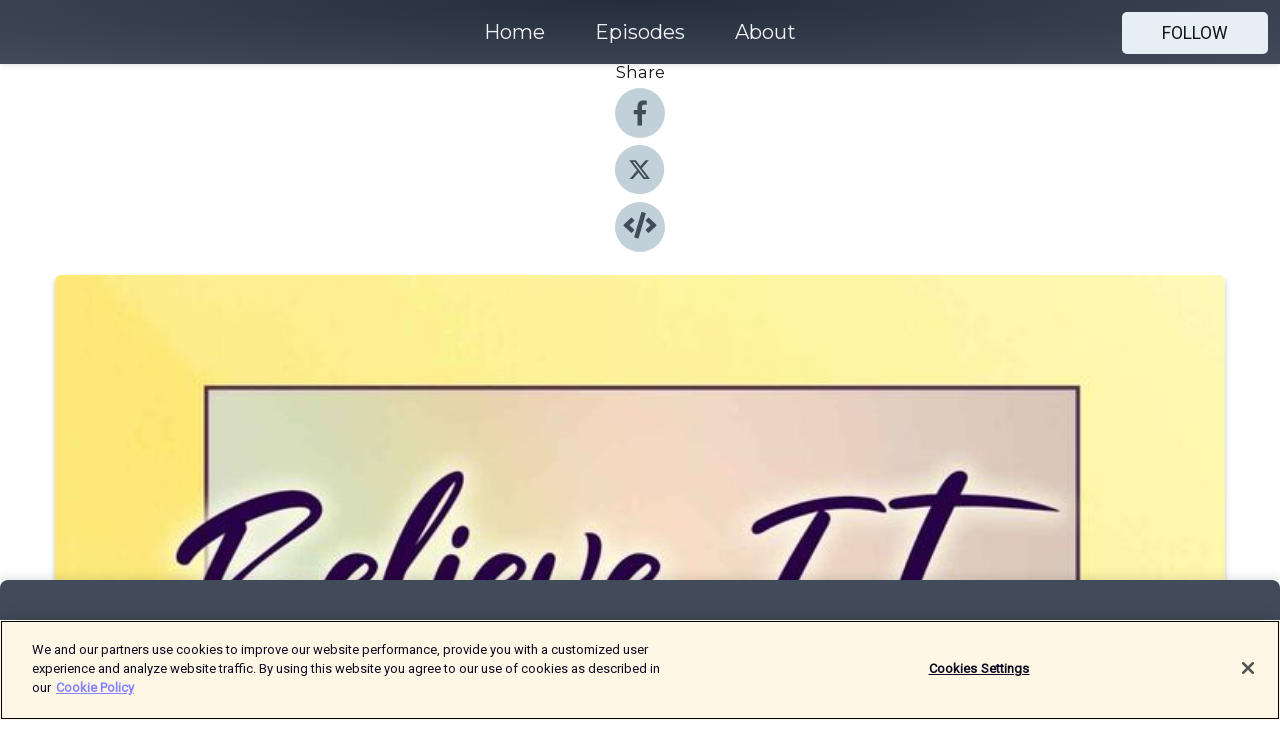

--- FILE ---
content_type: text/html; charset=utf-8
request_url: https://shows.acast.com/believe-it-achieve-it-with-nicole-windley/episodes/strategies-for-moving-through-grief-healing-with-cathleen-el
body_size: 23551
content:
<!DOCTYPE html><html><head><meta charSet="utf-8"/><meta name="viewport" content="width=device-width"/><meta name="theme-color" content="#424b5a"/><link rel="icon" type="image/png" href="https://open-images.acast.com/shows/5e8d9f45fe7c10216f9ff1ac/1631106578567-29bb07578dc6fd834c82a1e1851c02b7.jpeg?height=32"/><link rel="stylesheet" data-href="https://fonts.googleapis.com/css?family=Roboto|Montserrat" data-optimized-fonts="true"/><link type="application/rss+xml" rel="alternate" title="Believe It, Achieve It! " href="https://feeds.acast.com/public/shows/believe-it-achieve-it-with-nicole-windley"/><title>Strategies for Moving Through Grief &amp; Healing with Cathleen Elle - Believe It, Achieve It!  | Acast</title><meta name="description" content="Listen to Strategies for Moving Through Grief &amp; Healing with Cathleen Elle from Believe It, Achieve It! . Have you experienced a sudden loss in your life? These experiences are never easy to move through – and you never truly get over it. It always stays with you, and you have to learn to live with that knowledge. In this episode, I talk with the amazing Cathleen Elle, who recently published her book Shattered Together. Her book functions as both a preventative book and a reactionary book. The contents within help prevent suicide, depression, anxiety, and the day-to-day struggles of life. It also incorporates daily practices that will help you start living a life of purpose. If you’ve experienced a sudden loss, this book can help you get out of the darkness you’ve been living in. Throughout our conversation, Cathleen vulnerably shares how she’s learned to thrive in life after her son’s sudden suicide. She shares about some of the darkest moments she’s lived through, how she initially stepped into the healing process, and how to treat yourself with grace if you’ve gone through a similar experience. Tune in to learn more about Cathleen’s journey and how you can begin your own healing process as well. In This Episode You Will Learn: After experiencing grief, what it means to move on from your A Life to your B Life. (3:54)What helped Cathleen begin moving out of deep despair and into the next chapter of her life, learning to live with the death of her son. (8:59)What Cathleen’s experience working with a medium was like. (16:52)How to honor a lost loved one during the holidays. (22:51)3 strategies for moving through grief and healing. (28:06)Cathleen’s advice for treating yourself with grace and stepping into your healing journey. (46:24)Connect with Cathleen Elle: WebsiteResources: Shattered Together by Cathleen ElleWomen Who Rise by Cathleen Elle"/><meta name="keywords" content="Believe It, Achieve It! ,Health &amp; Fitness"/><meta property="fb:app_id" content="1835552990005756"/><meta property="og:type" content="video.other"/><meta property="og:title" content="Strategies for Moving Through Grief &amp; Healing with Cathleen Elle | Believe It, Achieve It! "/><meta property="og:description" content=""/><meta property="og:image" content="https://open-images.acast.com/shows/5e8d9f45fe7c10216f9ff1ac/1631106578567-29bb07578dc6fd834c82a1e1851c02b7.jpeg?height=315"/><meta property="og:image:width" content="315"/><meta property="og:image:height" content="315"/><meta property="og:url" content="https://shows.acast.com/believe-it-achieve-it-with-nicole-windley/episodes/strategies-for-moving-through-grief-healing-with-cathleen-el"/><meta property="og:audio" content="https://open.acast.com/public/streams/5e8d9f45fe7c10216f9ff1ac/episodes/5f97280d5aa52e6a02a5d57a.mp3"/><meta property="og:audio:secure_url" content="https://open.acast.com/public/streams/5e8d9f45fe7c10216f9ff1ac/episodes/5f97280d5aa52e6a02a5d57a.mp3"/><meta property="og:audio:type" content="audio/mpeg"/><meta name="twitter:card" content="player"/><meta name="twitter:url" content="https://shows.acast.com/believe-it-achieve-it-with-nicole-windley/episodes/strategies-for-moving-through-grief-healing-with-cathleen-el?ref=twitter"/><meta name="twitter:title" content="Strategies for Moving Through Grief &amp; Healing with Cathleen Elle | Believe It, Achieve It! "/><meta name="twitter:site" content="@acast"/><meta name="twitter:description" content="with Nicole Windley"/><meta name="twitter:image" content="https://open-images.acast.com/shows/5e8d9f45fe7c10216f9ff1ac/1631106578567-29bb07578dc6fd834c82a1e1851c02b7.jpeg?height=500"/><meta name="twitter:player" content="https://embed.acast.com/$/5e8d9f45fe7c10216f9ff1ac/5f97280d5aa52e6a02a5d57a??ref=twitter"/><meta name="twitter:player:width" content="400"/><meta name="twitter:player:height" content="190"/><link rel="apple-touch-icon" href="https://open-images.acast.com/shows/5e8d9f45fe7c10216f9ff1ac/1631106578567-29bb07578dc6fd834c82a1e1851c02b7.jpeg?height=60"/><link rel="apple-touch-icon" sizes="76x76" href="https://open-images.acast.com/shows/5e8d9f45fe7c10216f9ff1ac/1631106578567-29bb07578dc6fd834c82a1e1851c02b7.jpeg?height=72"/><link rel="apple-touch-icon" sizes="120x120" href="https://open-images.acast.com/shows/5e8d9f45fe7c10216f9ff1ac/1631106578567-29bb07578dc6fd834c82a1e1851c02b7.jpeg?height=120"/><link rel="apple-touch-icon" sizes="152x152" href="https://open-images.acast.com/shows/5e8d9f45fe7c10216f9ff1ac/1631106578567-29bb07578dc6fd834c82a1e1851c02b7.jpeg?height=152"/><link rel="alternate" type="application/json+oembed" href="https://shows.acast.com/api/oembed/5e8d9f45fe7c10216f9ff1ac/5f97280d5aa52e6a02a5d57a"/><link rel="canonical" href="https://shows.acast.com/believe-it-achieve-it-with-nicole-windley/episodes/strategies-for-moving-through-grief-healing-with-cathleen-el"/><meta name="next-head-count" content="35"/><script type="text/javascript">
            (function (w, d, s, l, i) {
            w[l] = w[l] || []; w[l].push({
              'gtm.start':
                new Date().getTime(), event: 'gtm.js'
            }); var f = d.getElementsByTagName(s)[0],
              j = d.createElement(s), dl = l != 'dataLayer' ? '&l=' + l : ''; j.async = true; j.src =
                'https://www.googletagmanager.com/gtm.js?id=' + i + dl; f.parentNode.insertBefore(j, f);
          })(window, document, 'script', 'dataLayer', 'GTM-TN7LJVGR');</script><script type="text/javascript" src="https://cdn.cookielaw.org/consent/95cc7393-f677-4c0d-a249-abbd2bbe4231/OtAutoBlock.js"></script><script src="https://cdn.cookielaw.org/scripttemplates/otSDKStub.js" data-document-language="true" type="text/javascript" data-domain-script="95cc7393-f677-4c0d-a249-abbd2bbe4231"></script><script>function OptanonWrapper() { }</script><link rel="preload" href="/_next/static/css/21a6880349adffd5.css" as="style"/><link rel="stylesheet" href="/_next/static/css/21a6880349adffd5.css" data-n-g=""/><noscript data-n-css=""></noscript><script defer="" nomodule="" src="/_next/static/chunks/polyfills-c67a75d1b6f99dc8.js"></script><script src="/_next/static/chunks/webpack-df327beb42713f18.js" defer=""></script><script src="/_next/static/chunks/framework-0c7baedefba6b077.js" defer=""></script><script src="/_next/static/chunks/main-4e36df1213707c60.js" defer=""></script><script src="/_next/static/chunks/pages/_app-5705366bc2612c9e.js" defer=""></script><script src="/_next/static/chunks/29107295-52d5ccd9ad2558b9.js" defer=""></script><script src="/_next/static/chunks/257-d641aca84f2a97d6.js" defer=""></script><script src="/_next/static/chunks/646-2a49ecc9e97ef284.js" defer=""></script><script src="/_next/static/chunks/56-a3b1de0b6cd98599.js" defer=""></script><script src="/_next/static/chunks/pages/%5BshowId%5D/episodes/%5BepisodeId%5D-d28e1352f8cb2c35.js" defer=""></script><script src="/_next/static/IAEo1PJG76N2s-ezzkHD6/_buildManifest.js" defer=""></script><script src="/_next/static/IAEo1PJG76N2s-ezzkHD6/_ssgManifest.js" defer=""></script><style data-styled="" data-styled-version="5.3.11">.fAIITM{font-size:2rem;line-height:2rem;}/*!sc*/
data-styled.g2[id="Typography__H1-fsVRJa"]{content:"fAIITM,"}/*!sc*/
.TuejL{font-size:1.3rem;line-height:1.3rem;font-weight:bold;}/*!sc*/
data-styled.g3[id="Typography__H2-jQFsNJ"]{content:"TuejL,"}/*!sc*/
.idhiFy{font-size:1.05rem;line-height:1.05rem;}/*!sc*/
data-styled.g5[id="Typography__H4-fQhpZD"]{content:"idhiFy,"}/*!sc*/
.jsuaZQ{font-size:1rem;}/*!sc*/
data-styled.g6[id="Typography__Body-glXwcD"]{content:"jsuaZQ,"}/*!sc*/
.jzoSpE{-webkit-text-decoration:none;text-decoration:none;color:inherit;}/*!sc*/
data-styled.g13[id="Link__LinkElement-gcUHji"]{content:"jzoSpE,"}/*!sc*/
.cvUJXK.cvUJXK{font-size:1.1em;min-height:40px;min-width:146px;padding:8px 16px;overflow:hidden;display:-webkit-box;display:-webkit-flex;display:-ms-flexbox;display:flex;-webkit-text-decoration:none;text-decoration:none;-webkit-box-pack:center;-webkit-justify-content:center;-ms-flex-pack:center;justify-content:center;-webkit-transition:background-color 0.5s;transition:background-color 0.5s;border:none;}/*!sc*/
.cvUJXK.cvUJXK:hover{cursor:pointer;color:#161616;background-color:#c7d1d7;border:none;}/*!sc*/
.cvUJXK.cvUJXK:active{outline:0 !important;}/*!sc*/
.cvUJXK.cvUJXK:focus{outline:0 !important;}/*!sc*/
data-styled.g14[id="Buttons__StyledButton-evkogA"]{content:"cvUJXK,"}/*!sc*/
.bTZZBG{-webkit-align-self:center;-ms-flex-item-align:center;align-self:center;margin:0 5px;}/*!sc*/
data-styled.g15[id="Buttons__Wrapper-fDfwDG"]{content:"bTZZBG,"}/*!sc*/
.fCQIbZ{color:#161616;background-color:#e5eff5;border-radius:5px;}/*!sc*/
.fCQIbZ:focus{border-color:#161616;color:#161616;background-color:#e5eff5;border-radius:5px;}/*!sc*/
data-styled.g17[id="Buttons__ButtonBase-deOWHa"]{content:"fCQIbZ,"}/*!sc*/
.jucQmV.jucQmV{text-transform:uppercase;}/*!sc*/
data-styled.g18[id="SubscribeButton__FollowButton-kYSCrx"]{content:"jucQmV,"}/*!sc*/
.esfzLv{position:absolute;right:12px;top:12px;}/*!sc*/
data-styled.g19[id="Drawer__SubscribeWrapper-fdZssw"]{content:"esfzLv,"}/*!sc*/
.KLHJT{width:50px;height:50px;position:fixed;left:5px;top:5px;cursor:pointer;background:#e5eff5;border-radius:5px;}/*!sc*/
.KLHJT span,.KLHJT:before,.KLHJT:after{height:2px;border-radius:2px;width:40%;position:absolute;left:50%;margin-left:-25%;background:#161616;}/*!sc*/
.KLHJT span{top:50%;margin-top:-1px;text-indent:-9999px;}/*!sc*/
.KLHJT:before,.KLHJT:after{content:'';-webkit-transition:all 0.3s ease;-webkit-transition:all 0.3s ease;transition:all 0.3s ease;}/*!sc*/
.KLHJT:before{top:30%;width:30%;}/*!sc*/
.KLHJT:after{bottom:30%;width:50%;}/*!sc*/
.KLHJT span.active{display:none;}/*!sc*/
.KLHJT.active:before{-webkit-transform:rotate(135deg);-webkit-transform:rotate(135deg);-ms-transform:rotate(135deg);transform:rotate(135deg);top:45%;width:50%;}/*!sc*/
.KLHJT.active:after{-webkit-transform:rotate(-135deg);-webkit-transform:rotate(-135deg);-ms-transform:rotate(-135deg);transform:rotate(-135deg);top:45%;width:50%;}/*!sc*/
data-styled.g20[id="Drawer__Hamburger-jihBTa"]{content:"KLHJT,"}/*!sc*/
.cFMpeB .ant-drawer-header{border-bottom:0px;}/*!sc*/
.cFMpeB .ant-list-item-content-single{-webkit-box-pack:center;-webkit-justify-content:center;-ms-flex-pack:center;justify-content:center;}/*!sc*/
data-styled.g22[id="Drawer__FullDrawer-cIjuH"]{content:"cFMpeB,"}/*!sc*/
.jFRRVh{z-index:1001;display:-webkit-box;display:-webkit-flex;display:-ms-flexbox;display:flex;-webkit-box-pack:center;-webkit-justify-content:center;-ms-flex-pack:center;justify-content:center;-webkit-align-items:center;-webkit-box-align:center;-ms-flex-align:center;align-items:center;background:#424b5a;color:#F0F2F5;min-height:64px;box-shadow:0 1px 5px 0 rgba(0,0,0,0.12);background-image:radial-gradient( ellipse at top,#242d3c,#424b5a );}/*!sc*/
data-styled.g27[id="Header__TopBarElement-jCfqCz"]{content:"jFRRVh,"}/*!sc*/
.kkFmye{width:100%;position:fixed;top:0px;left:0px;right:0px;background:transparent;margin:0px;padding:0;z-index:1001;}/*!sc*/
data-styled.g30[id="Header-fhmhdH"]{content:"kkFmye,"}/*!sc*/
.cAXslU{-webkit-align-items:center;-webkit-box-align:center;-ms-flex-align:center;align-items:center;display:-webkit-box;display:-webkit-flex;display:-ms-flexbox;display:flex;-webkit-box-pack:center;-webkit-justify-content:center;-ms-flex-pack:center;justify-content:center;text-align:center;font-size:12px;line-height:12px;font-weight:bold;text-transform:uppercase;margin:5px;}/*!sc*/
data-styled.g31[id="Subscribe__IconName-joHuOw"]{content:"cAXslU,"}/*!sc*/
.fmvySL{margin:5px 10px 5px 5px;}/*!sc*/
data-styled.g32[id="Subscribe__ButtonIconName-jvvJDm"]{content:"fmvySL,"}/*!sc*/
.dxCvwz{display:-webkit-box;display:-webkit-flex;display:-ms-flexbox;display:flex;padding:2px 5px;cursor:pointer;word-break:break-all;-webkit-text-decoration:none;text-decoration:none;border:1px solid #F0F2F5;margin:0px 5px;border-radius:15px;background:#424b5a;color:#F0F2F5;}/*!sc*/
.dxCvwz path{fill:#F0F2F5;}/*!sc*/
.dxCvwz:hover{background:#F0F2F5;}/*!sc*/
.dxCvwz:hover .Subscribe__IconName-joHuOw{color:#424b5a;}/*!sc*/
.dxCvwz:hover path{fill:#424b5a;}/*!sc*/
data-styled.g33[id="Subscribe__SubscribeButton-iuXdSK"]{content:"dxCvwz,"}/*!sc*/
.iDZLbp{-webkit-align-items:center;-webkit-box-align:center;-ms-flex-align:center;align-items:center;display:-webkit-box;display:-webkit-flex;display:-ms-flexbox;display:flex;-webkit-box-pack:center;-webkit-justify-content:center;-ms-flex-pack:center;justify-content:center;margin:5px;}/*!sc*/
data-styled.g34[id="Subscribe__Icon-kulOCb"]{content:"iDZLbp,"}/*!sc*/
.jhFzSe{margin:5px 5px 5px 10px;}/*!sc*/
data-styled.g35[id="Subscribe__ButtonIcon-hylJEF"]{content:"jhFzSe,"}/*!sc*/
.dDWhIt{padding:10px 20px;background:#424b5a;color:#F0F2F5;border-top:1px solid #242d3c;background-image:radial-gradient( ellipse at top,#606978,transparent ),radial-gradient(ellipse at bottom,#242d3c,transparent);margin-bottom:calc(140px - 4px);}/*!sc*/
data-styled.g36[id="Footer-dMCvEp"]{content:"dDWhIt,"}/*!sc*/
.iboUMz{display:-webkit-box;display:-webkit-flex;display:-ms-flexbox;display:flex;-webkit-flex-direction:column;-ms-flex-direction:column;flex-direction:column;justify-items:center;-webkit-align-items:center;-webkit-box-align:center;-ms-flex-align:center;align-items:center;}/*!sc*/
data-styled.g37[id="Footer__Content-dmqHcg"]{content:"iboUMz,"}/*!sc*/
.ljxdEE{text-align:center;padding:10px 0;color:#F0F2F5;}/*!sc*/
data-styled.g38[id="Footer__FooterText-dFsehJ"]{content:"ljxdEE,"}/*!sc*/
.iQSmLw{margin-top:20px;font-size:12px;text-align:center;padding:10px 0;color:#F0F2F5;}/*!sc*/
.iQSmLw a{color:#F0F2F5;-webkit-text-decoration:underline;text-decoration:underline;}/*!sc*/
data-styled.g39[id="Footer__FooterAcastText-gtKwXx"]{content:"iQSmLw,"}/*!sc*/
.cDyTQl.cDyTQl{width:100%;margin:64px auto 0px auto;min-height:100vh;}/*!sc*/
data-styled.g41[id="DefaultLayout__Body-cLUEfV"]{content:"cDyTQl,"}/*!sc*/
.iOGpAj .ant-modal-title{-webkit-letter-spacing:0px;-moz-letter-spacing:0px;-ms-letter-spacing:0px;letter-spacing:0px;font-family:'Telegraf-Bold';font-size:1.25rem;}/*!sc*/
data-styled.g42[id="DefaultLayout__ModalStyled-gYuvQJ"]{content:"iOGpAj,"}/*!sc*/
.dYsFaX{left:0px;right:0px;height:140px;z-index:999;position:fixed;bottom:0px;box-shadow:0 -3px 10px 0 rgba(0,0,0,0.1);background-color:transparent;text-align:center;}/*!sc*/
data-styled.g43[id="DefaultLayout__PlayerFooterElement-iYPywt"]{content:"dYsFaX,"}/*!sc*/
.gXgcXL{display:block;width:100%;height:140px;border:none;top:0px;position:absolute;}/*!sc*/
data-styled.g44[id="DefaultLayout__Iframe-dGHxkF"]{content:"gXgcXL,"}/*!sc*/
*{font-family:Roboto,Verdana,Geneva,Tahoma,sans-serif;}/*!sc*/
h1,h2,h3,h4,h5,h6{font-family:Montserrat;}/*!sc*/
body{margin:0;padding:0;line-height:1.5;-webkit-font-smoothing:antialiased;}/*!sc*/
a{-webkit-text-decoration:none;text-decoration:none;}/*!sc*/
a:hover{color:inherit;}/*!sc*/
.ant-modal-mask{z-index:1001!important;}/*!sc*/
.ant-modal-wrap{z-index:1001!important;}/*!sc*/
data-styled.g45[id="sc-global-enLAFf1"]{content:"sc-global-enLAFf1,"}/*!sc*/
.kkRkKW{-webkit-transition:all 0.3s ease-in-out;transition:all 0.3s ease-in-out;}/*!sc*/
.kkRkKW path{-webkit-transition:all 0.2s ease-in-out;transition:all 0.2s ease-in-out;}/*!sc*/
.kkRkKW:hover{-webkit-transform:scale(1.1);-ms-transform:scale(1.1);transform:scale(1.1);}/*!sc*/
.kkRkKW:hover path{fill:#ffffff;}/*!sc*/
.kkRkKW:hover circle{fill:#3b5998;}/*!sc*/
data-styled.g46[id="facebook__FacebookStyled-bhyJAj"]{content:"kkRkKW,"}/*!sc*/
.fqSfOD{-webkit-transition:all 0.3s ease-in-out;transition:all 0.3s ease-in-out;}/*!sc*/
.fqSfOD path{-webkit-transition:all 0.2s ease-in-out;transition:all 0.2s ease-in-out;}/*!sc*/
.fqSfOD:hover{-webkit-transform:scale(1.1);-ms-transform:scale(1.1);transform:scale(1.1);}/*!sc*/
.fqSfOD:hover path.logo{fill:#fafafa;}/*!sc*/
.fqSfOD:hover path.background{fill:#040404;}/*!sc*/
data-styled.g47[id="twitter__TwitterStyled-iHYlhf"]{content:"fqSfOD,"}/*!sc*/
.hIgNOY{-webkit-transition:all 0.3s ease-in-out;transition:all 0.3s ease-in-out;}/*!sc*/
.hIgNOY path{-webkit-transition:all 0.2s ease-in-out;transition:all 0.2s ease-in-out;}/*!sc*/
.hIgNOY:hover{-webkit-transform:scale(1.1);-ms-transform:scale(1.1);transform:scale(1.1);}/*!sc*/
.hIgNOY:hover path{fill:#ffffff;}/*!sc*/
.hIgNOY:hover circle{fill:#00bfa5;}/*!sc*/
data-styled.g48[id="embed__EmbedStyled-hGbveb"]{content:"hIgNOY,"}/*!sc*/
.fulAmV{display:-webkit-box;display:-webkit-flex;display:-ms-flexbox;display:flex;padding:0;list-style:none;-webkit-box-pack:center;-webkit-justify-content:center;-ms-flex-pack:center;justify-content:center;-webkit-align-items:center;-webkit-box-align:center;-ms-flex-align:center;align-items:center;-webkit-flex-direction:column;-ms-flex-direction:column;flex-direction:column;}/*!sc*/
.fulAmV li{margin:0 10px;}/*!sc*/
data-styled.g51[id="Socials__SocialIcons-gdSusr"]{content:"fulAmV,"}/*!sc*/
.dDciAv{text-align:center;color:#161616;}/*!sc*/
data-styled.g52[id="Socials__ItemTitle-dkqnEN"]{content:"dDciAv,"}/*!sc*/
.gzSlQB span[role='img']{margin-right:1rem;}/*!sc*/
.gzSlQB.gzSlQB{height:auto;font-size:1.1rem;border:0px !important;color:#161616;background-color:#e5eff5;border:none;border-radius:5px;}/*!sc*/
.gzSlQB.gzSlQB:hover{-webkit-transform:scale(1.03);-ms-transform:scale(1.03);transform:scale(1.03);cursor:pointer;color:#161616;}/*!sc*/
data-styled.g53[id="PlayButton__PlayButtonStyled-PLKwP"]{content:"gzSlQB,"}/*!sc*/
.ioAIAL{-webkit-align-items:flex-start !important;-webkit-box-align:flex-start !important;-ms-flex-align:flex-start !important;align-items:flex-start !important;-webkit-box-pack:start;-webkit-justify-content:flex-start;-ms-flex-pack:start;justify-content:flex-start;background-color:#fefefe;border-radius:8px;padding:10px 15px !important;margin-top:6px;}/*!sc*/
.ioAIAL .ant-list-item-action{display:-webkit-inline-box;display:-webkit-inline-flex;display:-ms-inline-flexbox;display:inline-flex;-webkit-align-items:center;-webkit-box-align:center;-ms-flex-align:center;align-items:center;margin-inline-start:12px !important;}/*!sc*/
.ioAIAL .ant-list-item-action li{height:100%;display:-webkit-box;display:-webkit-flex;display:-ms-flexbox;display:flex;-webkit-align-items:center;-webkit-box-align:center;-ms-flex-align:center;align-items:center;-webkit-box-pack:center;-webkit-justify-content:center;-ms-flex-pack:center;justify-content:center;}/*!sc*/
data-styled.g54[id="EpisodeListItem__ListItemStyled-iBBHlu"]{content:"ioAIAL,"}/*!sc*/
.iiDLiW{margin-bottom:0.1em;font-weight:bold;}/*!sc*/
data-styled.g55[id="EpisodeListItem__TitleStyled-bnvvwp"]{content:"iiDLiW,"}/*!sc*/
.bUVPdL{width:98px;height:98px;margin-right:10px;border-radius:8px;}/*!sc*/
data-styled.g56[id="EpisodeListItem__EpisodeCover-dETuO"]{content:"bUVPdL,"}/*!sc*/
.jSKFLZ{word-break:break-word;word-wrap:break-word;overflow-wrap:break-word;margin:15px 0px 5px 0px;line-height:21px;height:40px;overflow:hidden;text-overflow:ellipsis;-webkit-line-clamp:2;display:-webkit-box;-webkit-box-orient:vertical;color:#424B5A;}/*!sc*/
data-styled.g57[id="EpisodeListItem__FeatCardSummary-ixygAI"]{content:"jSKFLZ,"}/*!sc*/
.ibWqjy{display:-webkit-box;display:-webkit-flex;display:-ms-flexbox;display:flex;-webkit-flex-direction:column;-ms-flex-direction:column;flex-direction:column;-webkit-box-pack:top;-webkit-justify-content:top;-ms-flex-pack:top;justify-content:top;width:100%;min-height:98px;}/*!sc*/
data-styled.g58[id="EpisodeListItem__EpisodeInfo-dMuDjN"]{content:"ibWqjy,"}/*!sc*/
.hVOIhM{font-size:12px;color:#424B5A;padding:5px 10px 5px 0px;}/*!sc*/
.hVOIhM span[role='img']{margin-right:5px;}/*!sc*/
data-styled.g59[id="EpisodeListItem__Duration-ZldaQ"]{content:"hVOIhM,"}/*!sc*/
.fuCtWx{font-size:12px;color:#424B5A;padding:5px 10px;}/*!sc*/
.fuCtWx span[role='img']{margin-right:5px;}/*!sc*/
data-styled.g60[id="EpisodeListItem__DatePublish-ibxPoH"]{content:"fuCtWx,"}/*!sc*/
.HauGd{font-size:12px;color:#424B5A;padding:5px 10px;}/*!sc*/
data-styled.g61[id="EpisodeListItem__Seasons-cKCWbE"]{content:"HauGd,"}/*!sc*/
.inYIcH{padding:15px 10px;border-top:slimBorder;border-right:slimBorder;border-left:slimBorder;border-bottom:none;text-align:justify;max-height:150px;overflow:hidden;border-radius:4px;box-shadow:inset 0 -10px 10px -10px rgba(0,0,0,0.25);}/*!sc*/
data-styled.g63[id="EpisodeSummary__Wrapper-fDPOry"]{content:"inYIcH,"}/*!sc*/
.jlpHIe{margin:0 5px;}/*!sc*/
data-styled.g65[id="Episode__Dot-crDYYK"]{content:"jlpHIe,"}/*!sc*/
.gkykcU{max-width:1200px;margin:30px auto;padding:0 15px;}/*!sc*/
data-styled.g66[id="Episode__Wrapper-kRXjvm"]{content:"gkykcU,"}/*!sc*/
.cVEzJV{position:relative;padding-bottom:100%;display:block;box-shadow:#bdc3c7 0 5px 5px;width:100%;margin:0 auto;}/*!sc*/
data-styled.g67[id="Episode__Cover-kvqYbk"]{content:"cVEzJV,"}/*!sc*/
.lclhAL{position:absolute;left:0;height:auto;width:100%;border-radius:6px;-webkit-transition:all 0.5s ease-in;transition:all 0.5s ease-in;}/*!sc*/
data-styled.g68[id="Episode__Image-hfuGvq"]{content:"lclhAL,"}/*!sc*/
.eeFwQc{padding:15px 0 15px 0;margin:0px 0px;}/*!sc*/
data-styled.g69[id="Episode__TitleWrapper-iSiqHS"]{content:"eeFwQc,"}/*!sc*/
.glAVQZ{display:-webkit-box;display:-webkit-flex;display:-ms-flexbox;display:flex;-webkit-flex-direction:row;-ms-flex-direction:row;flex-direction:row;-webkit-align-items:center;-webkit-box-align:center;-ms-flex-align:center;align-items:center;-webkit-box-pack:justify;-webkit-justify-content:space-between;-ms-flex-pack:justify;justify-content:space-between;width:100%;padding-right:30px;}/*!sc*/
data-styled.g70[id="Episode__EpisodeInfoWrapperWithButton-elobSB"]{content:"glAVQZ,"}/*!sc*/
.hcCOhk{display:-webkit-box;display:-webkit-flex;display:-ms-flexbox;display:flex;margin-right:15px;}/*!sc*/
data-styled.g71[id="Episode__EpisodeInfoWrapper-faoqtZ"]{content:"hcCOhk,"}/*!sc*/
.GFrje{display:block;margin-bottom:5px;}/*!sc*/
data-styled.g72[id="Episode__DatePublish-eUcRXA"]{content:"GFrje,"}/*!sc*/
.ZGbYc{margin:5vh 0;}/*!sc*/
data-styled.g73[id="Episode__MoreEpisodes-kFxnzW"]{content:"ZGbYc,"}/*!sc*/
.jmTpns{display:-webkit-box;display:-webkit-flex;display:-ms-flexbox;display:flex;text-align:center;-webkit-box-pack:center;-webkit-justify-content:center;-ms-flex-pack:center;justify-content:center;margin-top:20px;margin-bottom:-10px;}/*!sc*/
data-styled.g75[id="Episode__ButtonWrapper-iVKpxA"]{content:"jmTpns,"}/*!sc*/
</style><link rel="stylesheet" href="https://fonts.googleapis.com/css?family=Roboto|Montserrat"/></head><body><div id="__next"><section class="ant-layout css-17eed5t"><header class="Header-fhmhdH kkFmye"><div class="Header__TopBarElement-jCfqCz jFRRVh"><div class="ant-row ant-row-end css-17eed5t"><div class="Drawer__Hamburger-jihBTa KLHJT"><span class=""></span></div><div class="Drawer__SubscribeWrapper-fdZssw esfzLv"><div><button id="drawer-follow-button" type="button" class="ant-btn css-17eed5t ant-btn-default Buttons__StyledButton-evkogA cvUJXK Buttons__ButtonBase-deOWHa SubscribeButton__FollowButton-kYSCrx fCQIbZ jucQmV"><span class="Buttons__Wrapper-fDfwDG bTZZBG">Follow</span></button></div></div></div></div></header><main class="ant-layout-content DefaultLayout__Body-cLUEfV cDyTQl css-17eed5t"><div class="Episode__Wrapper-kRXjvm gkykcU"><div class="ant-row ant-row-center css-17eed5t" style="margin-left:-10px;margin-right:-10px"><div style="padding-left:10px;padding-right:10px" class="ant-col ant-col-xs-0 ant-col-sm-0 ant-col-md-2 css-17eed5t"><div><h4 class="Typography__H4-fQhpZD Socials__ItemTitle-dkqnEN idhiFy dDciAv">Share</h4><ul class="Socials__SocialIcons-gdSusr fulAmV"><li id="share-icon-facebook"><a href="http://www.facebook.com/sharer/sharer.php?u=https://shows.acast.com/believe-it-achieve-it-with-nicole-windley/episodes/strategies-for-moving-through-grief-healing-with-cathleen-el" target="_blank" rel="noopener noreferrer"><svg viewBox="-384 -256 1024 1024" width="50" height="50" class="facebook__FacebookStyled-bhyJAj kkRkKW"><circle cx="128" cy="256" r="512" fill="#C2D1D9"></circle><path fill="#424B5A" d="M76.7 512V283H0v-91h76.7v-71.7C76.7 42.4 124.3 0 193.8 0c33.3 0 61.9 2.5 70.2 3.6V85h-48.2c-37.8 0-45.1 18-45.1 44.3V192H256l-11.7 91h-73.6v229"></path></svg></a></li><li id="share-icon-twitter"><a href="http://x.com/intent/tweet?url=https://shows.acast.com/believe-it-achieve-it-with-nicole-windley/episodes/strategies-for-moving-through-grief-healing-with-cathleen-el&amp;via=acast&amp;text=Believe It, Achieve It! " target="_blank" rel="noopener noreferrer"><svg xmlns="http://www.w3.org/2000/svg" shape-rendering="geometricPrecision" text-rendering="geometricPrecision" image-rendering="optimizeQuality" fill-rule="evenodd" clip-rule="evenodd" viewBox="0 0 520 520" width="50" height="50" class="twitter__TwitterStyled-iHYlhf fqSfOD"><path class="background" fill="#C2D1D9" d="M256 0c141.385 0 256 114.615 256 256S397.385 512 256 512 0 397.385 0 256 114.615 0 256 0z"></path><path class="logo" fill="#424B5A" fill-rule="nonzero" d="M318.64 157.549h33.401l-72.973 83.407 85.85 113.495h-67.222l-52.647-68.836-60.242 68.836h-33.423l78.052-89.212-82.354-107.69h68.924l47.59 62.917 55.044-62.917zm-11.724 176.908h18.51L205.95 176.493h-19.86l120.826 157.964z"></path></svg></a></li><li id="share-icon-embed"><a><svg viewBox="-160 -190 960 960" width="50" height="50" class="embed__EmbedStyled-hGbveb hIgNOY"><circle cx="320" cy="290" r="480" fill="#C2D1D9"></circle><path fill="#424B5A" d="M278.9 511.5l-61-17.7c-6.4-1.8-10-8.5-8.2-14.9L346.2 8.7c1.8-6.4 8.5-10 14.9-8.2l61 17.7c6.4 1.8 10 8.5 8.2 14.9L293.8 503.3c-1.9 6.4-8.5 10.1-14.9 8.2zm-114-112.2l43.5-46.4c4.6-4.9 4.3-12.7-.8-17.2L117 256l90.6-79.7c5.1-4.5 5.5-12.3.8-17.2l-43.5-46.4c-4.5-4.8-12.1-5.1-17-.5L3.8 247.2c-5.1 4.7-5.1 12.8 0 17.5l144.1 135.1c4.9 4.6 12.5 4.4 17-.5zm327.2.6l144.1-135.1c5.1-4.7 5.1-12.8 0-17.5L492.1 112.1c-4.8-4.5-12.4-4.3-17 .5L431.6 159c-4.6 4.9-4.3 12.7.8 17.2L523 256l-90.6 79.7c-5.1 4.5-5.5 12.3-.8 17.2l43.5 46.4c4.5 4.9 12.1 5.1 17 .6z"></path></svg></a></li></ul></div></div><div style="padding-left:10px;padding-right:10px" class="ant-col ant-col-xs-12 ant-col-sm-12 ant-col-md-6 css-17eed5t"><div class="Episode__Cover-kvqYbk cVEzJV"><img src="https://open-images.acast.com/shows/5e8d9f45fe7c10216f9ff1ac/1631106578567-29bb07578dc6fd834c82a1e1851c02b7.jpeg?height=750" alt="cover art for Strategies for Moving Through Grief &amp; Healing with Cathleen Elle" class="Episode__Image-hfuGvq lclhAL"/></div><br/><button episode="[object Object]" type="button" class="ant-btn css-17eed5t ant-btn-default ant-btn-lg ant-btn-block PlayButton__PlayButtonStyled-PLKwP gzSlQB"><span role="img" aria-label="play-circle" class="anticon anticon-play-circle"><svg viewBox="64 64 896 896" focusable="false" data-icon="play-circle" width="1em" height="1em" fill="currentColor" aria-hidden="true"><path d="M512 64C264.6 64 64 264.6 64 512s200.6 448 448 448 448-200.6 448-448S759.4 64 512 64zm144.1 454.9L437.7 677.8a8.02 8.02 0 01-12.7-6.5V353.7a8 8 0 0112.7-6.5L656.1 506a7.9 7.9 0 010 12.9z"></path></svg></span>Play</button></div><div style="padding-left:10px;padding-right:10px" class="ant-col ant-col-xs-24 ant-col-sm-24 ant-col-md-16 css-17eed5t"><div class="ant-row css-17eed5t"><h1 class="Typography__H1-fsVRJa fAIITM">Believe It, Achieve It! </h1></div><div class="ant-row css-17eed5t"><div class="Episode__TitleWrapper-iSiqHS eeFwQc"><h2 class="Typography__H2-jQFsNJ TuejL">Strategies for Moving Through Grief &amp; Healing with Cathleen Elle</h2><div class="Episode__EpisodeInfoWrapperWithButton-elobSB glAVQZ"><div class="Episode__EpisodeInfoWrapper-faoqtZ hcCOhk"><div><span>Ep.<!-- --> <!-- -->28</span></div><div class="Episode__Dot-crDYYK jlpHIe">•</div><time dateTime="2020-10-27T11:00:29.666Z" class="Episode__DatePublish-eUcRXA GFrje">Tuesday, October 27, 2020</time></div></div></div></div><div class="EpisodeSummary__Wrapper-fDPOry inYIcH"><div><p>Have you experienced a sudden loss in your life? </p><p><br /></p><p>These experiences are never easy to move through – and you never truly get over it. It always stays with you, and you have to learn to live with that knowledge. </p><p><br /></p><p>In this episode, I talk with the amazing Cathleen Elle, who recently published her book <em>Shattered Together</em>. Her book functions as both a preventative book and a reactionary book. The contents within help prevent suicide, depression, anxiety, and the day-to-day struggles of life. It also incorporates daily practices that will help you start living a life of purpose. If you’ve experienced a sudden loss, this book can help you get out of the darkness you’ve been living in. </p><p><br /></p><p>Throughout our conversation, Cathleen vulnerably shares how she’s learned to thrive in life after her son’s sudden suicide. She shares about some of the darkest moments she’s lived through, how she initially stepped into the healing process, and how to treat yourself with grace if you’ve gone through a similar experience. </p><p><br /></p><p>Tune in to learn more about Cathleen’s journey and how you can begin your own healing process as well. </p><p><br /></p><p><strong>In This Episode You Will Learn: </strong></p><ul><li>After experiencing grief, what it means to move on from your A Life to your B Life. (3:54)</li><li>What helped Cathleen begin moving out of deep despair and into the next chapter of her life, learning to live with the death of her son. (8:59)</li><li>What Cathleen’s experience working with a medium was like. (16:52)</li><li>How to honor a lost loved one during the holidays. (22:51)</li><li>3 strategies for moving through grief and healing. (28:06)</li><li>Cathleen’s advice for treating yourself with grace and stepping into your healing journey. (46:24)</li></ul><p><br /></p><p><strong>Connect with Cathleen Elle: </strong></p><p><a href="https://cathleenelle.com/" rel="nofollow" target="_blank">Website</a></p><p><br /></p><p><strong>Resources: </strong></p><p><a href="https://cathleenelle.com/shattered-together/" rel="nofollow" target="_blank"><em>Shattered Together </em>by Cathleen Elle</a></p><p><a href="https://cathleenelle.com/women-who-rise/" rel="nofollow" target="_blank"><em>Women Who Rise </em>by Cathleen Elle</a></p></div></div><button type="button" class="ant-btn css-17eed5t ant-btn-text"><span role="img" aria-label="caret-down" class="anticon anticon-caret-down"><svg viewBox="0 0 1024 1024" focusable="false" data-icon="caret-down" width="1em" height="1em" fill="currentColor" aria-hidden="true"><path d="M840.4 300H183.6c-19.7 0-30.7 20.8-18.5 35l328.4 380.8c9.4 10.9 27.5 10.9 37 0L858.9 335c12.2-14.2 1.2-35-18.5-35z"></path></svg></span>Show more</button><div class="Episode__ButtonWrapper-iVKpxA jmTpns"></div><div class="ant-row ant-row-left css-17eed5t" style="margin-top:-5px;margin-bottom:-5px"><a href="https://feeds.acast.com/public/shows/believe-it-achieve-it-with-nicole-windley" id="subscribe-item-RSS" target="_blank" rel="noopener noreferrer nofollow" class="Subscribe__SubscribeButton-iuXdSK dxCvwz"><div class="Subscribe__Icon-kulOCb Subscribe__ButtonIcon-hylJEF iDZLbp jhFzSe"><svg viewBox="0 0 40 40" width="15" height="15"><path fill-rule="evenodd" clip-rule="evenodd" d="M1.48178 0.000801672C22.4588 0.750313 39.2494 17.6483 39.9992 38.5179C40.026 39.3216 39.3744 39.991 38.571 39.9998H34.2863C33.5186 39.9998 32.8938 39.3841 32.8581 38.616C32.1529 21.5491 18.4598 7.84699 1.39252 7.1507C0.615921 7.11506 0.00892639 6.49006 0.00892639 5.72248V1.42902C0.00892639 0.625313 0.678406 -0.0260538 1.48178 0.000801672ZM27.1184 38.4915C26.3686 24.6912 15.3177 13.6224 1.49963 12.8724C0.687332 12.828 0 13.4798 0 14.3006V18.5946C0 19.3441 0.580215 19.9779 1.33003 20.0228C11.3098 20.6741 19.3167 28.6546 19.9684 38.661C20.013 39.411 20.6468 39.991 21.3966 39.991H25.6902C26.5114 39.991 27.163 39.3035 27.1184 38.4915ZM11.4436 34.2781C11.4436 37.4383 8.88177 39.991 5.73075 39.991C2.57973 39.991 0.00892639 37.429 0.00892639 34.2781C0.00892639 31.1273 2.5708 28.5653 5.72182 28.5653C8.87284 28.5653 11.4436 31.118 11.4436 34.2781Z" fill="white"></path></svg></div><div class="Typography__Body-glXwcD Subscribe__IconName-joHuOw Subscribe__ButtonIconName-jvvJDm jsuaZQ cAXslU fmvySL">RSS</div></a></div></div></div><div class="Episode__MoreEpisodes-kFxnzW ZGbYc"><div><div class="ant-row ant-row-space-between css-17eed5t"><h4 class="Typography__H4-fQhpZD idhiFy">More episodes</h4><a href="/believe-it-achieve-it-with-nicole-windley/episodes" class="Link__LinkElement-gcUHji jzoSpE"><h4 class="Typography__H4-fQhpZD idhiFy">View all episodes</h4></a></div><div class="ant-list ant-list-split css-17eed5t"><div class="ant-spin-nested-loading css-17eed5t"><div class="ant-spin-container"><ul class="ant-list-items"><li class="ant-list-item EpisodeListItem__ListItemStyled-iBBHlu ioAIAL"><a id="episode-card-Habits,_Gratitude,_and_Flow:_Finding_Balance_in_Life_with_Dr._Janet_Fienemann" href="/believe-it-achieve-it-with-nicole-windley/episodes/habits-gratitude-and-flow-finding-balance-in-life-with-dr-ja" class="Link__LinkElement-gcUHji jzoSpE"><span class="ant-avatar ant-avatar-circle ant-avatar-image EpisodeListItem__EpisodeCover-dETuO bUVPdL css-17eed5t"><img src="https://open-images.acast.com/shows/5e8d9f45fe7c10216f9ff1ac/1631106578567-29bb07578dc6fd834c82a1e1851c02b7.jpeg?height=250"/></span></a><div class="EpisodeListItem__EpisodeInfo-dMuDjN ibWqjy"><a id="episode-card-Habits,_Gratitude,_and_Flow:_Finding_Balance_in_Life_with_Dr._Janet_Fienemann" href="/believe-it-achieve-it-with-nicole-windley/episodes/habits-gratitude-and-flow-finding-balance-in-life-with-dr-ja" class="Link__LinkElement-gcUHji jzoSpE"><h2 class="Typography__H2-jQFsNJ EpisodeListItem__TitleStyled-bnvvwp TuejL iiDLiW">92. Habits, Gratitude, and Flow: Finding Balance in Life with Dr. Janet Fienemann</h2></a><div><span class="EpisodeListItem__Duration-ZldaQ hVOIhM"><span role="img" aria-label="clock-circle" class="anticon anticon-clock-circle"><svg viewBox="64 64 896 896" focusable="false" data-icon="clock-circle" width="1em" height="1em" fill="currentColor" aria-hidden="true"><path d="M512 64C264.6 64 64 264.6 64 512s200.6 448 448 448 448-200.6 448-448S759.4 64 512 64zm0 820c-205.4 0-372-166.6-372-372s166.6-372 372-372 372 166.6 372 372-166.6 372-372 372z"></path><path d="M686.7 638.6L544.1 535.5V288c0-4.4-3.6-8-8-8H488c-4.4 0-8 3.6-8 8v275.4c0 2.6 1.2 5 3.3 6.5l165.4 120.6c3.6 2.6 8.6 1.8 11.2-1.7l28.6-39c2.6-3.7 1.8-8.7-1.8-11.2z"></path></svg></span> <!-- -->49:22</span>|<time dateTime="2023-05-02T18:16:36.481Z" class="EpisodeListItem__DatePublish-ibxPoH fuCtWx"><span role="img" aria-label="calendar" class="anticon anticon-calendar"><svg viewBox="64 64 896 896" focusable="false" data-icon="calendar" width="1em" height="1em" fill="currentColor" aria-hidden="true"><path d="M880 184H712v-64c0-4.4-3.6-8-8-8h-56c-4.4 0-8 3.6-8 8v64H384v-64c0-4.4-3.6-8-8-8h-56c-4.4 0-8 3.6-8 8v64H144c-17.7 0-32 14.3-32 32v664c0 17.7 14.3 32 32 32h736c17.7 0 32-14.3 32-32V216c0-17.7-14.3-32-32-32zm-40 656H184V460h656v380zM184 392V256h128v48c0 4.4 3.6 8 8 8h56c4.4 0 8-3.6 8-8v-48h256v48c0 4.4 3.6 8 8 8h56c4.4 0 8-3.6 8-8v-48h128v136H184z"></path></svg></span> <!-- -->Tuesday, May 2, 2023</time>|<span class="EpisodeListItem__Seasons-cKCWbE HauGd"><span>Season<!-- --> <!-- -->1</span>, <span>Ep.<!-- --> <!-- -->92</span></span></div><div class="EpisodeListItem__FeatCardSummary-ixygAI jSKFLZ">In this episode, hosts Nicole Windley and Janet Fienemann discuss the importance of habits, gratitude, and flow in finding balance in life. From the benefits of a stress-free vacation to rewiring the brain through gratitude practice, the conversation covers a range of topics related to mental health and wellness. Dr. Fienemann shares insights on creating a morning routine, the 21-day rule for habit change, and the power of self-care. Listeners will learn how to start where they are and create momentum towards a more fulfilling life. Join the hosts and guest as they explore the simple practices that can lead to a more easeful and joyful life.Cool things we share in this episode:2:36 When you’re in it, you don’t think about when you are feeling good, but when you feel bad.9:00 If you build it, they will come if you do the work.12:16 Creating a morning routine that works for you.17:59 You have to do some things to feel better.20:49 What’s one thing that you could do that would cost nothing at no time to your life? -.26:36 Practicing what you preach and saying hi to people.29:52 Being aware and being in a headspace that attracts the right stuff.36:35 Ease and flow is the key.44:22 What can you add on to a habit that you already have?Connect with Dr. Janet: EmailWebsiteFacebookInstagramLet’s Connect!Email: coachnicolewindley@gmail.comLinkedInFacebook Facebook GroupInstagram</div></div><ul class="ant-list-item-action"><li><button episode="[object Object]" type="button" class="ant-btn css-17eed5t ant-btn-default ant-btn-lg PlayButton__PlayButtonStyled-PLKwP gzSlQB"><span role="img" aria-label="play-circle" class="anticon anticon-play-circle"><svg viewBox="64 64 896 896" focusable="false" data-icon="play-circle" width="1em" height="1em" fill="currentColor" aria-hidden="true"><path d="M512 64C264.6 64 64 264.6 64 512s200.6 448 448 448 448-200.6 448-448S759.4 64 512 64zm144.1 454.9L437.7 677.8a8.02 8.02 0 01-12.7-6.5V353.7a8 8 0 0112.7-6.5L656.1 506a7.9 7.9 0 010 12.9z"></path></svg></span>Play</button></li></ul></li><li class="ant-list-item EpisodeListItem__ListItemStyled-iBBHlu ioAIAL"><a id="episode-card-Mind_Over_Munchies:_How_Hypnotherapy_Can_Help_You_Overcome_Mental_Obstacle" href="/believe-it-achieve-it-with-nicole-windley/episodes/mind-over-munchies-how-hypnotherapy-can-help-you-overcome-me" class="Link__LinkElement-gcUHji jzoSpE"><span class="ant-avatar ant-avatar-circle ant-avatar-image EpisodeListItem__EpisodeCover-dETuO bUVPdL css-17eed5t"><img src="https://open-images.acast.com/shows/5e8d9f45fe7c10216f9ff1ac/1631106578567-29bb07578dc6fd834c82a1e1851c02b7.jpeg?height=250"/></span></a><div class="EpisodeListItem__EpisodeInfo-dMuDjN ibWqjy"><a id="episode-card-Mind_Over_Munchies:_How_Hypnotherapy_Can_Help_You_Overcome_Mental_Obstacle" href="/believe-it-achieve-it-with-nicole-windley/episodes/mind-over-munchies-how-hypnotherapy-can-help-you-overcome-me" class="Link__LinkElement-gcUHji jzoSpE"><h2 class="Typography__H2-jQFsNJ EpisodeListItem__TitleStyled-bnvvwp TuejL iiDLiW">91. Mind Over Munchies: How Hypnotherapy Can Help You Overcome Mental Obstacle</h2></a><div><span class="EpisodeListItem__Duration-ZldaQ hVOIhM"><span role="img" aria-label="clock-circle" class="anticon anticon-clock-circle"><svg viewBox="64 64 896 896" focusable="false" data-icon="clock-circle" width="1em" height="1em" fill="currentColor" aria-hidden="true"><path d="M512 64C264.6 64 64 264.6 64 512s200.6 448 448 448 448-200.6 448-448S759.4 64 512 64zm0 820c-205.4 0-372-166.6-372-372s166.6-372 372-372 372 166.6 372 372-166.6 372-372 372z"></path><path d="M686.7 638.6L544.1 535.5V288c0-4.4-3.6-8-8-8H488c-4.4 0-8 3.6-8 8v275.4c0 2.6 1.2 5 3.3 6.5l165.4 120.6c3.6 2.6 8.6 1.8 11.2-1.7l28.6-39c2.6-3.7 1.8-8.7-1.8-11.2z"></path></svg></span> <!-- -->39:17</span>|<time dateTime="2023-04-18T13:15:16.019Z" class="EpisodeListItem__DatePublish-ibxPoH fuCtWx"><span role="img" aria-label="calendar" class="anticon anticon-calendar"><svg viewBox="64 64 896 896" focusable="false" data-icon="calendar" width="1em" height="1em" fill="currentColor" aria-hidden="true"><path d="M880 184H712v-64c0-4.4-3.6-8-8-8h-56c-4.4 0-8 3.6-8 8v64H384v-64c0-4.4-3.6-8-8-8h-56c-4.4 0-8 3.6-8 8v64H144c-17.7 0-32 14.3-32 32v664c0 17.7 14.3 32 32 32h736c17.7 0 32-14.3 32-32V216c0-17.7-14.3-32-32-32zm-40 656H184V460h656v380zM184 392V256h128v48c0 4.4 3.6 8 8 8h56c4.4 0 8-3.6 8-8v-48h256v48c0 4.4 3.6 8 8 8h56c4.4 0 8-3.6 8-8v-48h128v136H184z"></path></svg></span> <!-- -->Tuesday, April 18, 2023</time>|<span class="EpisodeListItem__Seasons-cKCWbE HauGd"><span>Season<!-- --> <!-- -->1</span>, <span>Ep.<!-- --> <!-- -->91</span></span></div><div class="EpisodeListItem__FeatCardSummary-ixygAI jSKFLZ">In this episode, Nicole interviews Laurie Gregg who dispels common misconceptions about hypnotherapy and explains that it is a state of mind that slows down brainwaves, similar to falling asleep at night. Laurie explains the medical benefits of hypnotherapy and how it can help people with emotional eating. To know more about Laurie Gregg: https://www.lauriegregg.com/Key points:Brain surgery is a physical and mental challenge to come back from.Owning who you are and loving yourself is important at any age.Hypnotherapy is a state of mind that slows down brainwaves, similar to falling asleep at night.Hypnotherapy can help people break negative thought patterns and overcome emotional eating habits.Laurie's upcoming hypnotherapy course for weight loss can help people with emotional eating.Let’s Connect!Email: coachnicolewindley@gmail.comLinkedInFacebook Facebook GroupInstagram</div></div><ul class="ant-list-item-action"><li><button episode="[object Object]" type="button" class="ant-btn css-17eed5t ant-btn-default ant-btn-lg PlayButton__PlayButtonStyled-PLKwP gzSlQB"><span role="img" aria-label="play-circle" class="anticon anticon-play-circle"><svg viewBox="64 64 896 896" focusable="false" data-icon="play-circle" width="1em" height="1em" fill="currentColor" aria-hidden="true"><path d="M512 64C264.6 64 64 264.6 64 512s200.6 448 448 448 448-200.6 448-448S759.4 64 512 64zm144.1 454.9L437.7 677.8a8.02 8.02 0 01-12.7-6.5V353.7a8 8 0 0112.7-6.5L656.1 506a7.9 7.9 0 010 12.9z"></path></svg></span>Play</button></li></ul></li><li class="ant-list-item EpisodeListItem__ListItemStyled-iBBHlu ioAIAL"><a id="episode-card-The_Big_M:_Finding_Your_Groove_in_Midlife_-_The_Heat_is_On_with_Mary_Beth_Perrone,_Radiate_Wellness" href="/believe-it-achieve-it-with-nicole-windley/episodes/perimenopause-the-heat-is-on-with-mary-beth-perrone-radiate-" class="Link__LinkElement-gcUHji jzoSpE"><span class="ant-avatar ant-avatar-circle ant-avatar-image EpisodeListItem__EpisodeCover-dETuO bUVPdL css-17eed5t"><img src="https://open-images.acast.com/shows/5e8d9f45fe7c10216f9ff1ac/1631106578567-29bb07578dc6fd834c82a1e1851c02b7.jpeg?height=250"/></span></a><div class="EpisodeListItem__EpisodeInfo-dMuDjN ibWqjy"><a id="episode-card-The_Big_M:_Finding_Your_Groove_in_Midlife_-_The_Heat_is_On_with_Mary_Beth_Perrone,_Radiate_Wellness" href="/believe-it-achieve-it-with-nicole-windley/episodes/perimenopause-the-heat-is-on-with-mary-beth-perrone-radiate-" class="Link__LinkElement-gcUHji jzoSpE"><h2 class="Typography__H2-jQFsNJ EpisodeListItem__TitleStyled-bnvvwp TuejL iiDLiW">90. The Big M: Finding Your Groove in Midlife - The Heat is On with Mary Beth Perrone, Radiate Wellness</h2></a><div><span class="EpisodeListItem__Duration-ZldaQ hVOIhM"><span role="img" aria-label="clock-circle" class="anticon anticon-clock-circle"><svg viewBox="64 64 896 896" focusable="false" data-icon="clock-circle" width="1em" height="1em" fill="currentColor" aria-hidden="true"><path d="M512 64C264.6 64 64 264.6 64 512s200.6 448 448 448 448-200.6 448-448S759.4 64 512 64zm0 820c-205.4 0-372-166.6-372-372s166.6-372 372-372 372 166.6 372 372-166.6 372-372 372z"></path><path d="M686.7 638.6L544.1 535.5V288c0-4.4-3.6-8-8-8H488c-4.4 0-8 3.6-8 8v275.4c0 2.6 1.2 5 3.3 6.5l165.4 120.6c3.6 2.6 8.6 1.8 11.2-1.7l28.6-39c2.6-3.7 1.8-8.7-1.8-11.2z"></path></svg></span> <!-- -->36:33</span>|<time dateTime="2023-04-04T11:34:32.488Z" class="EpisodeListItem__DatePublish-ibxPoH fuCtWx"><span role="img" aria-label="calendar" class="anticon anticon-calendar"><svg viewBox="64 64 896 896" focusable="false" data-icon="calendar" width="1em" height="1em" fill="currentColor" aria-hidden="true"><path d="M880 184H712v-64c0-4.4-3.6-8-8-8h-56c-4.4 0-8 3.6-8 8v64H384v-64c0-4.4-3.6-8-8-8h-56c-4.4 0-8 3.6-8 8v64H144c-17.7 0-32 14.3-32 32v664c0 17.7 14.3 32 32 32h736c17.7 0 32-14.3 32-32V216c0-17.7-14.3-32-32-32zm-40 656H184V460h656v380zM184 392V256h128v48c0 4.4 3.6 8 8 8h56c4.4 0 8-3.6 8-8v-48h256v48c0 4.4 3.6 8 8 8h56c4.4 0 8-3.6 8-8v-48h128v136H184z"></path></svg></span> <!-- -->Tuesday, April 4, 2023</time>|<span class="EpisodeListItem__Seasons-cKCWbE HauGd"><span>Season<!-- --> <!-- -->1</span>, <span>Ep.<!-- --> <!-- -->90</span></span></div><div class="EpisodeListItem__FeatCardSummary-ixygAI jSKFLZ">In this episode of "Believe It Achieve It", host Nicole Winley talks to Mary Beth Peroni, co-founder of Radiate Wellness, a women-run business that supports women going through perimenopause and menopause. They discuss society's perspective on menopause, women's wellness paths, and HRT products. Additionally, Nicole shares her insights on women's health and wellness, emphasizing the importance of functional medicine testing and clean products. They also talk about an upcoming event called Women's Wellness Fest, co-created by one of the women, which provides a safe space for women to connect and transform their lives.Visit Radiate Wellness for more info: https://www.radiatewellnessproducts.com/In this episode...2:46: What is Radiate Wellness? How does it helps with your perimenopause and menopause?8:51: Birth control is a band-aid for a lot of women.11:53: What is the root cause of the problem?17:05: What women are most in need of in supplements.19:16 The Mind, the body and the spirit23:50 The Women’s Wellness Fest.26:32 Event Details!30:32 Women’s Wellness Fest.Let’s Connect!Email: coachnicolewindley@gmail.comLinkedInFacebook Facebook GroupInstagram</div></div><ul class="ant-list-item-action"><li><button episode="[object Object]" type="button" class="ant-btn css-17eed5t ant-btn-default ant-btn-lg PlayButton__PlayButtonStyled-PLKwP gzSlQB"><span role="img" aria-label="play-circle" class="anticon anticon-play-circle"><svg viewBox="64 64 896 896" focusable="false" data-icon="play-circle" width="1em" height="1em" fill="currentColor" aria-hidden="true"><path d="M512 64C264.6 64 64 264.6 64 512s200.6 448 448 448 448-200.6 448-448S759.4 64 512 64zm144.1 454.9L437.7 677.8a8.02 8.02 0 01-12.7-6.5V353.7a8 8 0 0112.7-6.5L656.1 506a7.9 7.9 0 010 12.9z"></path></svg></span>Play</button></li></ul></li><li class="ant-list-item EpisodeListItem__ListItemStyled-iBBHlu ioAIAL"><a id="episode-card-Life_Update-_A_Quick_Recap:_My_Mom’s_Recovery,_My_Integrative_Health_Practitioner_Journey_&amp;_Detox!" href="/believe-it-achieve-it-with-nicole-windley/episodes/life-update-a-quick-recap-my-moms-recovery-my-integrative-he" class="Link__LinkElement-gcUHji jzoSpE"><span class="ant-avatar ant-avatar-circle ant-avatar-image EpisodeListItem__EpisodeCover-dETuO bUVPdL css-17eed5t"><img src="https://open-images.acast.com/shows/5e8d9f45fe7c10216f9ff1ac/1631106578567-29bb07578dc6fd834c82a1e1851c02b7.jpeg?height=250"/></span></a><div class="EpisodeListItem__EpisodeInfo-dMuDjN ibWqjy"><a id="episode-card-Life_Update-_A_Quick_Recap:_My_Mom’s_Recovery,_My_Integrative_Health_Practitioner_Journey_&amp;_Detox!" href="/believe-it-achieve-it-with-nicole-windley/episodes/life-update-a-quick-recap-my-moms-recovery-my-integrative-he" class="Link__LinkElement-gcUHji jzoSpE"><h2 class="Typography__H2-jQFsNJ EpisodeListItem__TitleStyled-bnvvwp TuejL iiDLiW">89. Life Update- A Quick Recap: My Mom’s Recovery, My Integrative Health Practitioner Journey &amp; Detox!</h2></a><div><span class="EpisodeListItem__Duration-ZldaQ hVOIhM"><span role="img" aria-label="clock-circle" class="anticon anticon-clock-circle"><svg viewBox="64 64 896 896" focusable="false" data-icon="clock-circle" width="1em" height="1em" fill="currentColor" aria-hidden="true"><path d="M512 64C264.6 64 64 264.6 64 512s200.6 448 448 448 448-200.6 448-448S759.4 64 512 64zm0 820c-205.4 0-372-166.6-372-372s166.6-372 372-372 372 166.6 372 372-166.6 372-372 372z"></path><path d="M686.7 638.6L544.1 535.5V288c0-4.4-3.6-8-8-8H488c-4.4 0-8 3.6-8 8v275.4c0 2.6 1.2 5 3.3 6.5l165.4 120.6c3.6 2.6 8.6 1.8 11.2-1.7l28.6-39c2.6-3.7 1.8-8.7-1.8-11.2z"></path></svg></span> <!-- -->24:54</span>|<time dateTime="2023-03-14T12:23:11.184Z" class="EpisodeListItem__DatePublish-ibxPoH fuCtWx"><span role="img" aria-label="calendar" class="anticon anticon-calendar"><svg viewBox="64 64 896 896" focusable="false" data-icon="calendar" width="1em" height="1em" fill="currentColor" aria-hidden="true"><path d="M880 184H712v-64c0-4.4-3.6-8-8-8h-56c-4.4 0-8 3.6-8 8v64H384v-64c0-4.4-3.6-8-8-8h-56c-4.4 0-8 3.6-8 8v64H144c-17.7 0-32 14.3-32 32v664c0 17.7 14.3 32 32 32h736c17.7 0 32-14.3 32-32V216c0-17.7-14.3-32-32-32zm-40 656H184V460h656v380zM184 392V256h128v48c0 4.4 3.6 8 8 8h56c4.4 0 8-3.6 8-8v-48h256v48c0 4.4 3.6 8 8 8h56c4.4 0 8-3.6 8-8v-48h128v136H184z"></path></svg></span> <!-- -->Tuesday, March 14, 2023</time>|<span class="EpisodeListItem__Seasons-cKCWbE HauGd"><span>Season<!-- --> <!-- -->1</span>, <span>Ep.<!-- --> <!-- -->89</span></span></div><div class="EpisodeListItem__FeatCardSummary-ixygAI jSKFLZ">In this episode, host Nicole Windley shares an update on her mother's health, which she calls a "Christmas miracle". She expresses her gratitude to everyone who sent well wishes, healing energy, and prayers. Nicole also shares her experience with getting her Integrative Health Practitioner certification and working on branding. Lastly, she explains the importance of doing a functional medicine detox every quarter to live a healthy life and shares her amazing experience with her Aura Ring! Episode highlights:3:24: My mom is thriving every day.6:05: Nicole’s mom’s recovery is amazing.10:53: Integrative Health Practitioner news.13:45: What is a functional medicine detox?16:20:I f you value your health, get on the detox train with me.18:20: Day 1 and 2 Detox were the worst.19:27: The benefits of using The Aura ring.Reach out to Nicole Windley for a $50 Coupon Code for Aura RingLet’s Connect!Email: coachnicolewindley@gmail.comLinkedInFacebook Facebook GroupInstagram</div></div><ul class="ant-list-item-action"><li><button episode="[object Object]" type="button" class="ant-btn css-17eed5t ant-btn-default ant-btn-lg PlayButton__PlayButtonStyled-PLKwP gzSlQB"><span role="img" aria-label="play-circle" class="anticon anticon-play-circle"><svg viewBox="64 64 896 896" focusable="false" data-icon="play-circle" width="1em" height="1em" fill="currentColor" aria-hidden="true"><path d="M512 64C264.6 64 64 264.6 64 512s200.6 448 448 448 448-200.6 448-448S759.4 64 512 64zm144.1 454.9L437.7 677.8a8.02 8.02 0 01-12.7-6.5V353.7a8 8 0 0112.7-6.5L656.1 506a7.9 7.9 0 010 12.9z"></path></svg></span>Play</button></li></ul></li><li class="ant-list-item EpisodeListItem__ListItemStyled-iBBHlu ioAIAL"><a id="episode-card-Navigating_the_Depths_of_the_Soul_with_Jodi_Rae,_The_Soul_Amazing_Coach" href="/believe-it-achieve-it-with-nicole-windley/episodes/navigating-the-depths-of-the-soul-with-jodi-rae-the-soul-ama" class="Link__LinkElement-gcUHji jzoSpE"><span class="ant-avatar ant-avatar-circle ant-avatar-image EpisodeListItem__EpisodeCover-dETuO bUVPdL css-17eed5t"><img src="https://open-images.acast.com/shows/5e8d9f45fe7c10216f9ff1ac/1631106578567-29bb07578dc6fd834c82a1e1851c02b7.jpeg?height=250"/></span></a><div class="EpisodeListItem__EpisodeInfo-dMuDjN ibWqjy"><a id="episode-card-Navigating_the_Depths_of_the_Soul_with_Jodi_Rae,_The_Soul_Amazing_Coach" href="/believe-it-achieve-it-with-nicole-windley/episodes/navigating-the-depths-of-the-soul-with-jodi-rae-the-soul-ama" class="Link__LinkElement-gcUHji jzoSpE"><h2 class="Typography__H2-jQFsNJ EpisodeListItem__TitleStyled-bnvvwp TuejL iiDLiW">88. Navigating the Depths of the Soul with Jodi Rae, The Soul Amazing Coach</h2></a><div><span class="EpisodeListItem__Duration-ZldaQ hVOIhM"><span role="img" aria-label="clock-circle" class="anticon anticon-clock-circle"><svg viewBox="64 64 896 896" focusable="false" data-icon="clock-circle" width="1em" height="1em" fill="currentColor" aria-hidden="true"><path d="M512 64C264.6 64 64 264.6 64 512s200.6 448 448 448 448-200.6 448-448S759.4 64 512 64zm0 820c-205.4 0-372-166.6-372-372s166.6-372 372-372 372 166.6 372 372-166.6 372-372 372z"></path><path d="M686.7 638.6L544.1 535.5V288c0-4.4-3.6-8-8-8H488c-4.4 0-8 3.6-8 8v275.4c0 2.6 1.2 5 3.3 6.5l165.4 120.6c3.6 2.6 8.6 1.8 11.2-1.7l28.6-39c2.6-3.7 1.8-8.7-1.8-11.2z"></path></svg></span> <!-- -->37:28</span>|<time dateTime="2023-02-20T16:04:53.882Z" class="EpisodeListItem__DatePublish-ibxPoH fuCtWx"><span role="img" aria-label="calendar" class="anticon anticon-calendar"><svg viewBox="64 64 896 896" focusable="false" data-icon="calendar" width="1em" height="1em" fill="currentColor" aria-hidden="true"><path d="M880 184H712v-64c0-4.4-3.6-8-8-8h-56c-4.4 0-8 3.6-8 8v64H384v-64c0-4.4-3.6-8-8-8h-56c-4.4 0-8 3.6-8 8v64H144c-17.7 0-32 14.3-32 32v664c0 17.7 14.3 32 32 32h736c17.7 0 32-14.3 32-32V216c0-17.7-14.3-32-32-32zm-40 656H184V460h656v380zM184 392V256h128v48c0 4.4 3.6 8 8 8h56c4.4 0 8-3.6 8-8v-48h256v48c0 4.4 3.6 8 8 8h56c4.4 0 8-3.6 8-8v-48h128v136H184z"></path></svg></span> <!-- -->Monday, February 20, 2023</time>|<span class="EpisodeListItem__Seasons-cKCWbE HauGd"><span>Season<!-- --> <!-- -->1</span>, <span>Ep.<!-- --> <!-- -->88</span></span></div><div class="EpisodeListItem__FeatCardSummary-ixygAI jSKFLZ">In this episode, Jodi shares her experience of crewing at one of Tony Robbins' live events. She talks about how becoming conscious of our thoughts can help us decide whether we listen to the moments where we are beating ourselves. Jodi also shares her journey before she moved to Disney World and her top experiences in life. Later in the episode, Jodi explains what ayahuasca is and how it works, and how it can help us in our personal growth. She also talks about the Orange Shirt and how it can help us become who we are meant to be. Finally, Jodi discusses the GPS for the soul and the importance of staying connected to our purpose. Tune in to this episode to hear her insights and reflections on life and personal growth, and how to believe in ourselves.In this episode...Jodi just got back from crewing at one of Tony Robbins’ live events. 2:16When we start to become conscious of our thoughts, then we decide if we’re going to listen to the moments where we are beating ourselves 6:53What was Jodi's journey like before she moved to Disney World? 11:03Jodi's top experiences in life. 12:58What is ayahuasca? How do you describe it? 17:57What is ayahuasca and how does it work? 22:23You always know what you need to do, but you refuse to do it. 25:02The Orange Shirt is where you become who you become. 29:28The GPS for the soul 33:10Let’s Connect!Email: coachnicolewindley@gmail.comLinkedInFacebook Facebook GroupInstagram</div></div><ul class="ant-list-item-action"><li><button episode="[object Object]" type="button" class="ant-btn css-17eed5t ant-btn-default ant-btn-lg PlayButton__PlayButtonStyled-PLKwP gzSlQB"><span role="img" aria-label="play-circle" class="anticon anticon-play-circle"><svg viewBox="64 64 896 896" focusable="false" data-icon="play-circle" width="1em" height="1em" fill="currentColor" aria-hidden="true"><path d="M512 64C264.6 64 64 264.6 64 512s200.6 448 448 448 448-200.6 448-448S759.4 64 512 64zm144.1 454.9L437.7 677.8a8.02 8.02 0 01-12.7-6.5V353.7a8 8 0 0112.7-6.5L656.1 506a7.9 7.9 0 010 12.9z"></path></svg></span>Play</button></li></ul></li><li class="ant-list-item EpisodeListItem__ListItemStyled-iBBHlu ioAIAL"><a id="episode-card-Mom&#x27;s_Healing_Journey_On_Overcoming_Opioids_(&amp;_Broken_System!!!)" href="/believe-it-achieve-it-with-nicole-windley/episodes/moms-healing-journey-on-overcoming-opioids-broken-system" class="Link__LinkElement-gcUHji jzoSpE"><span class="ant-avatar ant-avatar-circle ant-avatar-image EpisodeListItem__EpisodeCover-dETuO bUVPdL css-17eed5t"><img src="https://open-images.acast.com/shows/5e8d9f45fe7c10216f9ff1ac/1631106578567-29bb07578dc6fd834c82a1e1851c02b7.jpeg?height=250"/></span></a><div class="EpisodeListItem__EpisodeInfo-dMuDjN ibWqjy"><a id="episode-card-Mom&#x27;s_Healing_Journey_On_Overcoming_Opioids_(&amp;_Broken_System!!!)" href="/believe-it-achieve-it-with-nicole-windley/episodes/moms-healing-journey-on-overcoming-opioids-broken-system" class="Link__LinkElement-gcUHji jzoSpE"><h2 class="Typography__H2-jQFsNJ EpisodeListItem__TitleStyled-bnvvwp TuejL iiDLiW">87. Mom&#x27;s Healing Journey On Overcoming Opioids (&amp; Broken System!!!)</h2></a><div><span class="EpisodeListItem__Duration-ZldaQ hVOIhM"><span role="img" aria-label="clock-circle" class="anticon anticon-clock-circle"><svg viewBox="64 64 896 896" focusable="false" data-icon="clock-circle" width="1em" height="1em" fill="currentColor" aria-hidden="true"><path d="M512 64C264.6 64 64 264.6 64 512s200.6 448 448 448 448-200.6 448-448S759.4 64 512 64zm0 820c-205.4 0-372-166.6-372-372s166.6-372 372-372 372 166.6 372 372-166.6 372-372 372z"></path><path d="M686.7 638.6L544.1 535.5V288c0-4.4-3.6-8-8-8H488c-4.4 0-8 3.6-8 8v275.4c0 2.6 1.2 5 3.3 6.5l165.4 120.6c3.6 2.6 8.6 1.8 11.2-1.7l28.6-39c2.6-3.7 1.8-8.7-1.8-11.2z"></path></svg></span> <!-- -->54:16</span>|<time dateTime="2023-02-07T14:30:53.357Z" class="EpisodeListItem__DatePublish-ibxPoH fuCtWx"><span role="img" aria-label="calendar" class="anticon anticon-calendar"><svg viewBox="64 64 896 896" focusable="false" data-icon="calendar" width="1em" height="1em" fill="currentColor" aria-hidden="true"><path d="M880 184H712v-64c0-4.4-3.6-8-8-8h-56c-4.4 0-8 3.6-8 8v64H384v-64c0-4.4-3.6-8-8-8h-56c-4.4 0-8 3.6-8 8v64H144c-17.7 0-32 14.3-32 32v664c0 17.7 14.3 32 32 32h736c17.7 0 32-14.3 32-32V216c0-17.7-14.3-32-32-32zm-40 656H184V460h656v380zM184 392V256h128v48c0 4.4 3.6 8 8 8h56c4.4 0 8-3.6 8-8v-48h256v48c0 4.4 3.6 8 8 8h56c4.4 0 8-3.6 8-8v-48h128v136H184z"></path></svg></span> <!-- -->Tuesday, February 7, 2023</time>|<span class="EpisodeListItem__Seasons-cKCWbE HauGd"><span>Season<!-- --> <!-- -->1</span>, <span>Ep.<!-- --> <!-- -->87</span></span></div><div class="EpisodeListItem__FeatCardSummary-ixygAI jSKFLZ">I want to begin by saying Happy 2023. Thank you for tuning in. In this episode I'm going to share my story... It's quite personal and I have gone back and forth on whether or not to record this podcast. I've just devoted my life to helping out my mom. And that's been quite a bumpy little road. It's a huge part of the past few months of my life. And the reason why I get on this mic and put on these headphones is to hopefully help one person-- my mom. I do want to change the world one person at a time. Mom, if you ever listen to this someday, I hope you can understand why I'm doing this!In this episode...My job is to help one person. 5:05Don’t drink to loosen up. 10:11My mom’s opiate use and recovery. 14:38My mom’s chronic pain and dementia. 20:12My sister had to go home, she has a family and a husband and a career and things she had to get back to. 27:20Caring for a loved one is tough. 32:54Megan breaks down in her front yard with her neighbors and friends. 36:53If you’re caring for a loved one or struggling with addiction, reach out. 43:08Be there for your friends, support your friends. 47:59Let’s Connect!Email: coachnicolewindley@gmail.comLinkedInFacebook Facebook GroupInstagram</div></div><ul class="ant-list-item-action"><li><button episode="[object Object]" type="button" class="ant-btn css-17eed5t ant-btn-default ant-btn-lg PlayButton__PlayButtonStyled-PLKwP gzSlQB"><span role="img" aria-label="play-circle" class="anticon anticon-play-circle"><svg viewBox="64 64 896 896" focusable="false" data-icon="play-circle" width="1em" height="1em" fill="currentColor" aria-hidden="true"><path d="M512 64C264.6 64 64 264.6 64 512s200.6 448 448 448 448-200.6 448-448S759.4 64 512 64zm144.1 454.9L437.7 677.8a8.02 8.02 0 01-12.7-6.5V353.7a8 8 0 0112.7-6.5L656.1 506a7.9 7.9 0 010 12.9z"></path></svg></span>Play</button></li></ul></li><li class="ant-list-item EpisodeListItem__ListItemStyled-iBBHlu ioAIAL"><a id="episode-card-How_To_Achieve_That_&quot;GLOW&quot;_From_The_Inside_Out" href="/believe-it-achieve-it-with-nicole-windley/episodes/sharing-my-top-tips-on-how-to-achieve-that-glow-from-the-ins" class="Link__LinkElement-gcUHji jzoSpE"><span class="ant-avatar ant-avatar-circle ant-avatar-image EpisodeListItem__EpisodeCover-dETuO bUVPdL css-17eed5t"><img src="https://open-images.acast.com/shows/5e8d9f45fe7c10216f9ff1ac/1631106578567-29bb07578dc6fd834c82a1e1851c02b7.jpeg?height=250"/></span></a><div class="EpisodeListItem__EpisodeInfo-dMuDjN ibWqjy"><a id="episode-card-How_To_Achieve_That_&quot;GLOW&quot;_From_The_Inside_Out" href="/believe-it-achieve-it-with-nicole-windley/episodes/sharing-my-top-tips-on-how-to-achieve-that-glow-from-the-ins" class="Link__LinkElement-gcUHji jzoSpE"><h2 class="Typography__H2-jQFsNJ EpisodeListItem__TitleStyled-bnvvwp TuejL iiDLiW">86. How To Achieve That &quot;GLOW&quot; From The Inside Out</h2></a><div><span class="EpisodeListItem__Duration-ZldaQ hVOIhM"><span role="img" aria-label="clock-circle" class="anticon anticon-clock-circle"><svg viewBox="64 64 896 896" focusable="false" data-icon="clock-circle" width="1em" height="1em" fill="currentColor" aria-hidden="true"><path d="M512 64C264.6 64 64 264.6 64 512s200.6 448 448 448 448-200.6 448-448S759.4 64 512 64zm0 820c-205.4 0-372-166.6-372-372s166.6-372 372-372 372 166.6 372 372-166.6 372-372 372z"></path><path d="M686.7 638.6L544.1 535.5V288c0-4.4-3.6-8-8-8H488c-4.4 0-8 3.6-8 8v275.4c0 2.6 1.2 5 3.3 6.5l165.4 120.6c3.6 2.6 8.6 1.8 11.2-1.7l28.6-39c2.6-3.7 1.8-8.7-1.8-11.2z"></path></svg></span> <!-- -->43:17</span>|<time dateTime="2022-11-15T14:46:49.120Z" class="EpisodeListItem__DatePublish-ibxPoH fuCtWx"><span role="img" aria-label="calendar" class="anticon anticon-calendar"><svg viewBox="64 64 896 896" focusable="false" data-icon="calendar" width="1em" height="1em" fill="currentColor" aria-hidden="true"><path d="M880 184H712v-64c0-4.4-3.6-8-8-8h-56c-4.4 0-8 3.6-8 8v64H384v-64c0-4.4-3.6-8-8-8h-56c-4.4 0-8 3.6-8 8v64H144c-17.7 0-32 14.3-32 32v664c0 17.7 14.3 32 32 32h736c17.7 0 32-14.3 32-32V216c0-17.7-14.3-32-32-32zm-40 656H184V460h656v380zM184 392V256h128v48c0 4.4 3.6 8 8 8h56c4.4 0 8-3.6 8-8v-48h256v48c0 4.4 3.6 8 8 8h56c4.4 0 8-3.6 8-8v-48h128v136H184z"></path></svg></span> <!-- -->Tuesday, November 15, 2022</time>|<span class="EpisodeListItem__Seasons-cKCWbE HauGd"><span>Season<!-- --> <!-- -->1</span>, <span>Ep.<!-- --> <!-- -->86</span></span></div><div class="EpisodeListItem__FeatCardSummary-ixygAI jSKFLZ">"To glow really means you have your 'sh**' together – you feel balanced, optimistic, satisfied, confident, and of course, radiant. 'Glow' is a feeling you can sometimes capture after yoga or a morning jog or drinking a green smoothie, and when you head out, people notice." So in this episode, I just want to share with you my top tips on how I take care of myself-- this includes my morning routine, my favorite skin care products, treatments a lot more! In this episode, you will learn...My Morning Routine: 7:48DoTerra essential oil products, acupuncture, and sound healing: 12:37What is biohacking? What is it?: 16:42Infrared sauna and the benefits: 20:56The benefits of infrared saunas and water filters: 22:55Red light mask and PEMF Mat: 28:12My favorite biohacking device is New Calm: 32:42How to tackle the gym: 38:36Let’s Connect!Email: coachnicolewindley@gmail.comLinkedInFacebook Facebook GroupInstagram</div></div><ul class="ant-list-item-action"><li><button episode="[object Object]" type="button" class="ant-btn css-17eed5t ant-btn-default ant-btn-lg PlayButton__PlayButtonStyled-PLKwP gzSlQB"><span role="img" aria-label="play-circle" class="anticon anticon-play-circle"><svg viewBox="64 64 896 896" focusable="false" data-icon="play-circle" width="1em" height="1em" fill="currentColor" aria-hidden="true"><path d="M512 64C264.6 64 64 264.6 64 512s200.6 448 448 448 448-200.6 448-448S759.4 64 512 64zm144.1 454.9L437.7 677.8a8.02 8.02 0 01-12.7-6.5V353.7a8 8 0 0112.7-6.5L656.1 506a7.9 7.9 0 010 12.9z"></path></svg></span>Play</button></li></ul></li><li class="ant-list-item EpisodeListItem__ListItemStyled-iBBHlu ioAIAL"><a id="episode-card-Coaches_Corner:_Finding_Your_Purpose_with_Dr._Janet_Fienemann" href="/believe-it-achieve-it-with-nicole-windley/episodes/coaches-corner-finding-your-purpose-with-dr-janet-fienemann" class="Link__LinkElement-gcUHji jzoSpE"><span class="ant-avatar ant-avatar-circle ant-avatar-image EpisodeListItem__EpisodeCover-dETuO bUVPdL css-17eed5t"><img src="https://open-images.acast.com/shows/5e8d9f45fe7c10216f9ff1ac/1631106578567-29bb07578dc6fd834c82a1e1851c02b7.jpeg?height=250"/></span></a><div class="EpisodeListItem__EpisodeInfo-dMuDjN ibWqjy"><a id="episode-card-Coaches_Corner:_Finding_Your_Purpose_with_Dr._Janet_Fienemann" href="/believe-it-achieve-it-with-nicole-windley/episodes/coaches-corner-finding-your-purpose-with-dr-janet-fienemann" class="Link__LinkElement-gcUHji jzoSpE"><h2 class="Typography__H2-jQFsNJ EpisodeListItem__TitleStyled-bnvvwp TuejL iiDLiW">85. Coaches Corner: Finding Your Purpose with Dr. Janet Fienemann</h2></a><div><span class="EpisodeListItem__Duration-ZldaQ hVOIhM"><span role="img" aria-label="clock-circle" class="anticon anticon-clock-circle"><svg viewBox="64 64 896 896" focusable="false" data-icon="clock-circle" width="1em" height="1em" fill="currentColor" aria-hidden="true"><path d="M512 64C264.6 64 64 264.6 64 512s200.6 448 448 448 448-200.6 448-448S759.4 64 512 64zm0 820c-205.4 0-372-166.6-372-372s166.6-372 372-372 372 166.6 372 372-166.6 372-372 372z"></path><path d="M686.7 638.6L544.1 535.5V288c0-4.4-3.6-8-8-8H488c-4.4 0-8 3.6-8 8v275.4c0 2.6 1.2 5 3.3 6.5l165.4 120.6c3.6 2.6 8.6 1.8 11.2-1.7l28.6-39c2.6-3.7 1.8-8.7-1.8-11.2z"></path></svg></span> <!-- -->25:52</span>|<time dateTime="2022-11-08T14:08:45.420Z" class="EpisodeListItem__DatePublish-ibxPoH fuCtWx"><span role="img" aria-label="calendar" class="anticon anticon-calendar"><svg viewBox="64 64 896 896" focusable="false" data-icon="calendar" width="1em" height="1em" fill="currentColor" aria-hidden="true"><path d="M880 184H712v-64c0-4.4-3.6-8-8-8h-56c-4.4 0-8 3.6-8 8v64H384v-64c0-4.4-3.6-8-8-8h-56c-4.4 0-8 3.6-8 8v64H144c-17.7 0-32 14.3-32 32v664c0 17.7 14.3 32 32 32h736c17.7 0 32-14.3 32-32V216c0-17.7-14.3-32-32-32zm-40 656H184V460h656v380zM184 392V256h128v48c0 4.4 3.6 8 8 8h56c4.4 0 8-3.6 8-8v-48h256v48c0 4.4 3.6 8 8 8h56c4.4 0 8-3.6 8-8v-48h128v136H184z"></path></svg></span> <!-- -->Tuesday, November 8, 2022</time>|<span class="EpisodeListItem__Seasons-cKCWbE HauGd"><span>Season<!-- --> <!-- -->1</span>, <span>Ep.<!-- --> <!-- -->85</span></span></div><div class="EpisodeListItem__FeatCardSummary-ixygAI jSKFLZ">On today's episode, Dr. Janet Fienemann and I are going to talk about figuring out your AHA moment-- finding your purpose! Finding your passion will help you answer what is the purpose of life. This isn't just about finding your career or your dream job. It's about something else. It's a lot deeper than that. You have to notice the things that you always look forward to. You may or may not have a passion in life already, but we are going to help you figure it out!Tune in to Episode 85 and join Dr. Janet and I as we talk about finding your purpose!In This Episode, You Will Learn:The importance of finding your purpose in life.: 3:54The last seven years of transformation for Janet: 6:34What’s your purpose?: 9:03If it’s exciting for you, write it down: 12:21Your purpose is your compass. It’s your North Star: 14:22The importance of finding your purpose in life: 17:12What is your purpose? : 19:43The importance of living your purpose before it’s a job: 21:43Connect with Janet: EmailWebsiteFacebookInstagramLet’s Connect!Email: coachnicolewindley@gmail.com LinkedInFacebook Facebook GroupInstagram</div></div><ul class="ant-list-item-action"><li><button episode="[object Object]" type="button" class="ant-btn css-17eed5t ant-btn-default ant-btn-lg PlayButton__PlayButtonStyled-PLKwP gzSlQB"><span role="img" aria-label="play-circle" class="anticon anticon-play-circle"><svg viewBox="64 64 896 896" focusable="false" data-icon="play-circle" width="1em" height="1em" fill="currentColor" aria-hidden="true"><path d="M512 64C264.6 64 64 264.6 64 512s200.6 448 448 448 448-200.6 448-448S759.4 64 512 64zm144.1 454.9L437.7 677.8a8.02 8.02 0 01-12.7-6.5V353.7a8 8 0 0112.7-6.5L656.1 506a7.9 7.9 0 010 12.9z"></path></svg></span>Play</button></li></ul></li><li class="ant-list-item EpisodeListItem__ListItemStyled-iBBHlu ioAIAL"><a id="episode-card-Let&#x27;s_Catch_Up!_Here&#x27;s_What&#x27;s_Up_With_Me_Lately!" href="/believe-it-achieve-it-with-nicole-windley/episodes/lets-catch-up-heres-whats-up-with-me-lately" class="Link__LinkElement-gcUHji jzoSpE"><span class="ant-avatar ant-avatar-circle ant-avatar-image EpisodeListItem__EpisodeCover-dETuO bUVPdL css-17eed5t"><img src="https://open-images.acast.com/shows/5e8d9f45fe7c10216f9ff1ac/1631106578567-29bb07578dc6fd834c82a1e1851c02b7.jpeg?height=250"/></span></a><div class="EpisodeListItem__EpisodeInfo-dMuDjN ibWqjy"><a id="episode-card-Let&#x27;s_Catch_Up!_Here&#x27;s_What&#x27;s_Up_With_Me_Lately!" href="/believe-it-achieve-it-with-nicole-windley/episodes/lets-catch-up-heres-whats-up-with-me-lately" class="Link__LinkElement-gcUHji jzoSpE"><h2 class="Typography__H2-jQFsNJ EpisodeListItem__TitleStyled-bnvvwp TuejL iiDLiW">84. Let&#x27;s Catch Up! Here&#x27;s What&#x27;s Up With Me Lately!</h2></a><div><span class="EpisodeListItem__Duration-ZldaQ hVOIhM"><span role="img" aria-label="clock-circle" class="anticon anticon-clock-circle"><svg viewBox="64 64 896 896" focusable="false" data-icon="clock-circle" width="1em" height="1em" fill="currentColor" aria-hidden="true"><path d="M512 64C264.6 64 64 264.6 64 512s200.6 448 448 448 448-200.6 448-448S759.4 64 512 64zm0 820c-205.4 0-372-166.6-372-372s166.6-372 372-372 372 166.6 372 372-166.6 372-372 372z"></path><path d="M686.7 638.6L544.1 535.5V288c0-4.4-3.6-8-8-8H488c-4.4 0-8 3.6-8 8v275.4c0 2.6 1.2 5 3.3 6.5l165.4 120.6c3.6 2.6 8.6 1.8 11.2-1.7l28.6-39c2.6-3.7 1.8-8.7-1.8-11.2z"></path></svg></span> <!-- -->34:53</span>|<time dateTime="2022-11-01T13:59:56.813Z" class="EpisodeListItem__DatePublish-ibxPoH fuCtWx"><span role="img" aria-label="calendar" class="anticon anticon-calendar"><svg viewBox="64 64 896 896" focusable="false" data-icon="calendar" width="1em" height="1em" fill="currentColor" aria-hidden="true"><path d="M880 184H712v-64c0-4.4-3.6-8-8-8h-56c-4.4 0-8 3.6-8 8v64H384v-64c0-4.4-3.6-8-8-8h-56c-4.4 0-8 3.6-8 8v64H144c-17.7 0-32 14.3-32 32v664c0 17.7 14.3 32 32 32h736c17.7 0 32-14.3 32-32V216c0-17.7-14.3-32-32-32zm-40 656H184V460h656v380zM184 392V256h128v48c0 4.4 3.6 8 8 8h56c4.4 0 8-3.6 8-8v-48h256v48c0 4.4 3.6 8 8 8h56c4.4 0 8-3.6 8-8v-48h128v136H184z"></path></svg></span> <!-- -->Tuesday, November 1, 2022</time>|<span class="EpisodeListItem__Seasons-cKCWbE HauGd"><span>Season<!-- --> <!-- -->1</span>, <span>Ep.<!-- --> <!-- -->84</span></span></div><div class="EpisodeListItem__FeatCardSummary-ixygAI jSKFLZ">Hurricane... Duke &amp; Duchess... Detox... My new journey to become a certified Integrative Health Practitioner... and everything else!Welcome back! I am super excited to have a brand new episode of Believe It, Achieve It! In this solo episode, I'll just give you some updates with what's going on with my life. I am thrilled to share with you my new journey of becoming a certified Integrative Health Practitioner. This has been my passion for so many years now and I can't wait to be able to share what I've learned with you!Tune in to Episode 84 and allow me to just share stuff going on with my mind!1:32 - Sending well wishes to those who are affected by the hurricane5:11 - I want everyone to wake up with a frickin smile on your face.11:57 - What is integrative health? What is it?20:22 - Duke is my soulmate, and I will fight for him.27:30 - I talk about how I've been dealing with a lot of things lately.Let’s Connect!Email: coachnicolewindley@gmail.com LinkedInFacebookComing soon on my next episode: Dr. Janet Fienemann! Don't forget to subscribe!</div></div><ul class="ant-list-item-action"><li><button episode="[object Object]" type="button" class="ant-btn css-17eed5t ant-btn-default ant-btn-lg PlayButton__PlayButtonStyled-PLKwP gzSlQB"><span role="img" aria-label="play-circle" class="anticon anticon-play-circle"><svg viewBox="64 64 896 896" focusable="false" data-icon="play-circle" width="1em" height="1em" fill="currentColor" aria-hidden="true"><path d="M512 64C264.6 64 64 264.6 64 512s200.6 448 448 448 448-200.6 448-448S759.4 64 512 64zm144.1 454.9L437.7 677.8a8.02 8.02 0 01-12.7-6.5V353.7a8 8 0 0112.7-6.5L656.1 506a7.9 7.9 0 010 12.9z"></path></svg></span>Play</button></li></ul></li></ul></div></div></div></div></div></div></main><footer class="Footer-dMCvEp dDWhIt"><div class="Footer__Content-dmqHcg iboUMz"><div class="ant-row ant-row-center css-17eed5t" style="margin-top:-5px;margin-bottom:-5px"></div><div class="Typography__Body-glXwcD Footer__FooterText-dFsehJ jsuaZQ ljxdEE">Copyright<!-- --> <!-- -->Nicole Windley</div><div class="Typography__Body-glXwcD Footer__FooterAcastText-gtKwXx jsuaZQ iQSmLw">Hosted with ❤️ by <a target="_blank" rel="noopener noreferrer" href="https://acast.com">Acast</a></div></div></footer><div class="DefaultLayout__PlayerFooterElement-iYPywt dYsFaX"><iframe id="main-player-iframe" src="https://embed.acast.com/$/5e8d9f45fe7c10216f9ff1ac/5f97280d5aa52e6a02a5d57a?bgColor=424b5a&amp;accentColor=F0F2F5" allow="autoplay" class="DefaultLayout__Iframe-dGHxkF gXgcXL"></iframe></div></section></div><script id="__NEXT_DATA__" type="application/json">{"props":{"pageProps":{"show":{"title":"Believe It, Achieve It! ","alias":"believe-it-achieve-it-with-nicole-windley","creationDate":"2020-04-08T09:54:13.105Z","publishDate":"2023-05-02T18:16:39.805Z","subtitle":"with Nicole Windley","summary":"\u003cp\u003eBelieve it Achieve it is a weekly dose of sparkle to help guide you to living your best life mind, body and soul.\u003c/p\u003e\u003cp\u003eI am blessed with a passion to teach, guide, motivate, encourage, love, inspire and support other’s.\u003c/p\u003e\u003cp\u003eThis is what my gift is to the world and this is what makes me fearless.\u003c/p\u003e\u003cp\u003eThe purpose of my life is to be love and give love and do as much as I can for myself and others and enjoy every moment in life.\u003c/p\u003e\u003cp\u003eAre you ready to live you best life?\u003c/p\u003e","link":"https://shows.acast.com/believe-it-achieve-it-with-nicole-windley","lang":"en","copyright":"Nicole Windley","author":"Nicole Windley","ownerName":"Nicole Windley","ownerEmail":"nwindley23@gmail.com","categorie1":"Health \u0026 Fitness","keywords":"","explicit":false,"type":"episodic","cover":{"filename":"1631106578567-29bb07578dc6fd834c82a1e1851c02b7.jpeg","filetype":"image/jpeg","originalname":"","size":299007,"url":"https://assets.pippa.io/shows/5e8d9f45fe7c10216f9ff1ac/1631106578567-29bb07578dc6fd834c82a1e1851c02b7.jpeg"},"status":"published","isHosted":true,"spotifyUri":"spotify:show:2VDA9yp71gjaSUhVSlhhSM","website":{"customPlayerLinks":[],"enabledPlayerLinks":["itunes","pocketCasts"],"externalLinks":[],"commentSelected":"none","cornerStyle":"radius","fontBody":"Roboto","fontHeading":"Montserrat","theme":"dark","secondaryColor":"#e5eff5","primaryColor":"#b2c6d0","defaultColor":"#424b5a","podcastImage":{},"hosts":[],"headerCover":{"overlay":"none"}},"redirect":false,"network":"60075fe4795a1c638da15b9e","_id":"5e8d9f45fe7c10216f9ff1ac","isStarter":false,"canCustomizeShowWebsite":true,"acastPlusBuyLink":false},"episodes":{"info":{"page":1,"total":92},"results":[{"title":"Habits, Gratitude, and Flow: Finding Balance in Life with Dr. Janet Fienemann","alias":"habits-gratitude-and-flow-finding-balance-in-life-with-dr-ja","show":"5e8d9f45fe7c10216f9ff1ac","owner":"5e7a4ff069ec59a959923602","creationDate":"2023-05-02T18:16:36.798Z","publishDate":"2023-05-02T18:16:36.481Z","summary":"\u003cp\u003eIn this episode, hosts Nicole Windley and Janet Fienemann discuss the importance of habits, gratitude, and flow in finding balance in life. From the benefits of a stress-free vacation to rewiring the brain through gratitude practice, the conversation covers a range of topics related to mental health and wellness. Dr. Fienemann shares insights on creating a morning routine, the 21-day rule for habit change, and the power of self-care. Listeners will learn how to start where they are and create momentum towards a more fulfilling life. Join the hosts and guest as they explore the simple practices that can lead to a more easeful and joyful life.\u003c/p\u003e\u003cp\u003e\u003cbr\u003e\u003c/p\u003e\u003cp\u003e\u003cstrong\u003eCool things we share in this episode:\u003c/strong\u003e\u003c/p\u003e\u003cul\u003e\u003cli\u003e2:36 When you’re in it, you don’t think about when you are feeling good, but when you feel bad.\u003c/li\u003e\u003cli\u003e9:00 If you build it, they will come if you do the work.\u003c/li\u003e\u003cli\u003e12:16 Creating a morning routine that works for you.\u003c/li\u003e\u003cli\u003e17:59 You have to do some things to feel better.\u003c/li\u003e\u003cli\u003e20:49 What’s one thing that you could do that would cost nothing at no time to your life? -.\u003c/li\u003e\u003cli\u003e26:36 Practicing what you preach and saying hi to people.\u003c/li\u003e\u003cli\u003e29:52 Being aware and being in a headspace that attracts the right stuff.\u003c/li\u003e\u003cli\u003e36:35 Ease and flow is the key.\u003c/li\u003e\u003cli\u003e44:22 What can you add on to a habit that you already have?\u003c/li\u003e\u003c/ul\u003e\u003cp\u003e\u003cbr\u003e\u003c/p\u003e\u003cp\u003e\u003cstrong\u003eConnect with Dr. Janet:\u0026nbsp;\u003c/strong\u003e\u003c/p\u003e\u003cul\u003e\u003cli\u003e\u003ca href=\"mailto:janet@drjanetfienemann.com\" rel=\"noopener noreferrer\" target=\"_blank\"\u003eEmail\u003c/a\u003e\u003c/li\u003e\u003cli\u003e\u003ca href=\"https://drjanetfienemann.com/\" rel=\"noopener noreferrer\" target=\"_blank\"\u003eWebsite\u003c/a\u003e\u003c/li\u003e\u003cli\u003e\u003ca href=\"http://www.facebook.com/drjanetfienemann\" rel=\"noopener noreferrer\" target=\"_blank\"\u003eFacebook\u003c/a\u003e\u003c/li\u003e\u003cli\u003e\u003ca href=\"https://www.instagram.com/drjanetfienemann/\" rel=\"noopener noreferrer\" target=\"_blank\"\u003eInstagram\u003c/a\u003e\u003c/li\u003e\u003c/ul\u003e\u003cp\u003e\u003cbr\u003e\u003c/p\u003e\u003cp\u003e\u003cstrong\u003eLet’s Connect!\u003c/strong\u003e\u003c/p\u003e\u003cul\u003e\u003cli\u003eEmail: \u003ca href=\"mailto:coachnicolewindley@gmail.com\" rel=\"noopener noreferrer\" target=\"_blank\"\u003ecoachnicolewindley@gmail.com\u003c/a\u003e\u003c/li\u003e\u003cli\u003e\u003ca href=\"https://www.linkedin.com/in/niclewindley~life-success-coach/\" rel=\"noopener noreferrer\" target=\"_blank\"\u003eLinkedIn\u003c/a\u003e\u003c/li\u003e\u003cli\u003e\u003ca href=\"https://www.facebook.com/profile.php?id=100010353603528\" rel=\"noopener noreferrer\" target=\"_blank\"\u003eFacebook\u0026nbsp;\u003c/a\u003e\u003c/li\u003e\u003cli\u003e\u003ca href=\"https://www.facebook.com/groups/2470469819746792\" rel=\"noopener noreferrer\" target=\"_blank\"\u003eFacebook Group\u003c/a\u003e\u003c/li\u003e\u003cli\u003e\u003ca href=\"https://www.instagram.com/nwindley23/\" rel=\"noopener noreferrer\" target=\"_blank\"\u003eInstagram\u003c/a\u003e\u003c/li\u003e\u003c/ul\u003e\u003cp\u003e\u003cbr\u003e\u003c/p\u003e\u003cp\u003e\u003cbr\u003e\u003c/p\u003e","season":1,"episodeNumber":92,"type":"full","explicit":false,"duration":2962.729796,"cover":{"filename":"1631106578567-29bb07578dc6fd834c82a1e1851c02b7.jpeg","filetype":"image/jpeg","originalname":"","size":299007,"url":"https://assets.pippa.io/shows/5e8d9f45fe7c10216f9ff1ac/1631106578567-29bb07578dc6fd834c82a1e1851c02b7.jpeg"},"status":"published","transcript":{},"_id":"64515384f2675e00110d9559"},{"title":"Mind Over Munchies: How Hypnotherapy Can Help You Overcome Mental Obstacle","alias":"mind-over-munchies-how-hypnotherapy-can-help-you-overcome-me","show":"5e8d9f45fe7c10216f9ff1ac","owner":"5e7a4ff069ec59a959923602","creationDate":"2023-04-14T13:15:19.651Z","publishDate":"2023-04-18T13:15:16.019Z","summary":"\u003cp\u003eIn this episode, Nicole interviews Laurie Gregg who dispels common misconceptions about hypnotherapy and explains that it is a state of mind that slows down brainwaves, similar to falling asleep at night. Laurie explains the medical benefits of hypnotherapy and how it can help people with emotional eating. \u003c/p\u003e\u003cp\u003e\u003cbr\u003e\u003c/p\u003e\u003cp\u003eTo know more about Laurie Gregg: https://www.lauriegregg.com/\u003c/p\u003e\u003cp\u003e\u003cbr\u003e\u003c/p\u003e\u003cp\u003e\u003cstrong\u003eKey points:\u003c/strong\u003e\u003c/p\u003e\u003cul\u003e\u003cli\u003eBrain surgery is a physical and mental challenge to come back from.\u003c/li\u003e\u003cli\u003eOwning who you are and loving yourself is important at any age.\u003c/li\u003e\u003cli\u003eHypnotherapy is a state of mind that slows down brainwaves, similar to falling asleep at night.\u003c/li\u003e\u003cli\u003eHypnotherapy can help people break negative thought patterns and overcome emotional eating habits.\u003c/li\u003e\u003cli\u003eLaurie's upcoming hypnotherapy course for weight loss can help people with emotional eating.\u003c/li\u003e\u003c/ul\u003e\u003cp\u003e\u003cbr\u003e\u003c/p\u003e\u003cp\u003e\u003cstrong\u003eLet’s Connect!\u003c/strong\u003e\u003c/p\u003e\u003cul\u003e\u003cli\u003eEmail: \u003ca href=\"mailto:coachnicolewindley@gmail.com\" rel=\"noopener noreferrer\" target=\"_blank\"\u003ecoachnicolewindley@gmail.com\u003c/a\u003e\u003c/li\u003e\u003cli\u003e\u003ca href=\"https://www.linkedin.com/in/niclewindley~life-success-coach/\" rel=\"noopener noreferrer\" target=\"_blank\"\u003eLinkedIn\u003c/a\u003e\u003c/li\u003e\u003cli\u003e\u003ca href=\"https://www.facebook.com/profile.php?id=100010353603528\" rel=\"noopener noreferrer\" target=\"_blank\"\u003eFacebook\u0026nbsp;\u003c/a\u003e\u003c/li\u003e\u003cli\u003e\u003ca href=\"https://www.facebook.com/groups/2470469819746792\" rel=\"noopener noreferrer\" target=\"_blank\"\u003eFacebook Group\u003c/a\u003e\u003c/li\u003e\u003cli\u003e\u003ca href=\"https://www.instagram.com/nwindley23/\" rel=\"noopener noreferrer\" target=\"_blank\"\u003eInstagram\u003c/a\u003e\u003c/li\u003e\u003c/ul\u003e","season":1,"episodeNumber":91,"type":"full","explicit":false,"duration":2357.96898,"cover":{"filename":"1631106578567-29bb07578dc6fd834c82a1e1851c02b7.jpeg","filetype":"image/jpeg","originalname":"","size":299007,"url":"https://assets.pippa.io/shows/5e8d9f45fe7c10216f9ff1ac/1631106578567-29bb07578dc6fd834c82a1e1851c02b7.jpeg"},"status":"published","transcript":{},"_id":"643951e715ce9c0011ccd6d2"},{"title":"The Big M: Finding Your Groove in Midlife - The Heat is On with Mary Beth Perrone, Radiate Wellness","alias":"perimenopause-the-heat-is-on-with-mary-beth-perrone-radiate-","show":"5e8d9f45fe7c10216f9ff1ac","owner":"5e7a4ff069ec59a959923602","creationDate":"2023-04-04T11:34:32.804Z","publishDate":"2023-04-04T11:34:32.488Z","summary":"\u003cp\u003eIn this episode of \"Believe It Achieve It\", host Nicole Winley talks to Mary Beth Peroni, co-founder of Radiate Wellness, a women-run business that supports women going through perimenopause and menopause. They discuss society's perspective on menopause, women's wellness paths, and HRT products. Additionally, Nicole shares her insights on women's health and wellness, emphasizing the importance of functional medicine testing and clean products. They also talk about an upcoming event called Women's Wellness Fest, co-created by one of the women, which provides a safe space for women to connect and transform their lives.\u003c/p\u003e\u003cp\u003e\u003cbr\u003e\u003c/p\u003e\u003cp\u003eVisit Radiate Wellness for more info: \u003ca href=\"https://www.radiatewellnessproducts.com/\" rel=\"noopener noreferrer\" target=\"_blank\"\u003ehttps://www.radiatewellnessproducts.com/\u003c/a\u003e\u003c/p\u003e\u003cp\u003e\u003cbr\u003e\u003c/p\u003e\u003cp\u003e\u003cstrong\u003eIn this episode...\u003c/strong\u003e\u003c/p\u003e\u003cp\u003e2:46: What is Radiate Wellness? How does it helps with your perimenopause and menopause?\u003c/p\u003e\u003cp\u003e8:51: Birth control is a band-aid for a lot of women.\u003c/p\u003e\u003cp\u003e11:53: What is the root cause of the problem?\u003c/p\u003e\u003cp\u003e17:05: What women are most in need of in supplements.\u003c/p\u003e\u003cp\u003e19:16 The Mind, the body and the spirit\u003c/p\u003e\u003cp\u003e23:50 The Women’s Wellness Fest.\u003c/p\u003e\u003cp\u003e26:32 Event Details!\u003c/p\u003e\u003cp\u003e30:32 Women’s Wellness Fest.\u003c/p\u003e\u003cp\u003e\u003cbr\u003e\u003c/p\u003e\u003cp\u003e\u003cstrong\u003eLet’s Connect!\u003c/strong\u003e\u003c/p\u003e\u003cul\u003e\u003cli\u003eEmail: \u003ca href=\"mailto:coachnicolewindley@gmail.com\" rel=\"noopener noreferrer\" target=\"_blank\"\u003ecoachnicolewindley@gmail.com\u003c/a\u003e\u003c/li\u003e\u003cli\u003e\u003ca href=\"https://www.linkedin.com/in/niclewindley~life-success-coach/\" rel=\"noopener noreferrer\" target=\"_blank\"\u003eLinkedIn\u003c/a\u003e\u003c/li\u003e\u003cli\u003e\u003ca href=\"https://www.facebook.com/profile.php?id=100010353603528\" rel=\"noopener noreferrer\" target=\"_blank\"\u003eFacebook\u0026nbsp;\u003c/a\u003e\u003c/li\u003e\u003cli\u003e\u003ca href=\"https://www.facebook.com/groups/2470469819746792\" rel=\"noopener noreferrer\" target=\"_blank\"\u003eFacebook Group\u003c/a\u003e\u003c/li\u003e\u003cli\u003e\u003ca href=\"https://www.instagram.com/nwindley23/\" rel=\"noopener noreferrer\" target=\"_blank\"\u003eInstagram\u003c/a\u003e\u003c/li\u003e\u003c/ul\u003e\u003cp\u003e\u003cbr\u003e\u003c/p\u003e","season":1,"episodeNumber":90,"type":"full","explicit":false,"duration":2193.841633,"cover":{"filename":"1631106578567-29bb07578dc6fd834c82a1e1851c02b7.jpeg","filetype":"image/jpeg","originalname":"","size":299007,"url":"https://assets.pippa.io/shows/5e8d9f45fe7c10216f9ff1ac/1631106578567-29bb07578dc6fd834c82a1e1851c02b7.jpeg"},"status":"published","transcript":{},"_id":"642c0b481c2e260011b5e800"},{"title":"Life Update- A Quick Recap: My Mom’s Recovery, My Integrative Health Practitioner Journey \u0026 Detox!","alias":"life-update-a-quick-recap-my-moms-recovery-my-integrative-he","show":"5e8d9f45fe7c10216f9ff1ac","owner":"5e7a4ff069ec59a959923602","creationDate":"2023-03-14T11:18:12.364Z","publishDate":"2023-03-14T12:23:11.184Z","summary":"\u003cp\u003eIn this episode, host Nicole Windley shares an update on her mother's health, which she calls a \"Christmas miracle\". She expresses her gratitude to everyone who sent well wishes, healing energy, and prayers. Nicole also shares her experience with getting her Integrative Health Practitioner certification and working on branding. Lastly, she explains the importance of doing a functional medicine detox every quarter to live a healthy life and shares her amazing experience with her Aura Ring! \u003c/p\u003e\u003cp\u003e\u003cbr\u003e\u003c/p\u003e\u003cp\u003e\u003cstrong\u003eEpisode highlights:\u003c/strong\u003e\u003c/p\u003e\u003cp\u003e3:24: My mom is thriving every day.\u003c/p\u003e\u003cp\u003e6:05: Nicole’s mom’s recovery is amazing.\u003c/p\u003e\u003cp\u003e10:53: Integrative Health Practitioner news.\u003c/p\u003e\u003cp\u003e13:45: What is a functional medicine detox?\u003c/p\u003e\u003cp\u003e16:20:I f you value your health, get on the detox train with me.\u003c/p\u003e\u003cp\u003e18:20: Day 1 and 2 Detox were the worst.\u003c/p\u003e\u003cp\u003e19:27: The benefits of using The Aura ring.\u003c/p\u003e\u003cp\u003e\u003cbr\u003e\u003c/p\u003e\u003cp\u003e\u003cstrong\u003eReach out to Nicole Windley for a $50 Coupon Code for Aura Ring\u003c/strong\u003e\u003c/p\u003e\u003cp\u003e\u003cbr\u003e\u003c/p\u003e\u003cp\u003e\u003cstrong\u003eLet’s Connect!\u003c/strong\u003e\u003c/p\u003e\u003cul\u003e\u003cli\u003eEmail: \u003ca href=\"mailto:coachnicolewindley@gmail.com\" rel=\"noopener noreferrer\" target=\"_blank\"\u003ecoachnicolewindley@gmail.com\u003c/a\u003e\u003c/li\u003e\u003cli\u003e\u003ca href=\"https://www.linkedin.com/in/niclewindley~life-success-coach/\" rel=\"noopener noreferrer\" target=\"_blank\"\u003eLinkedIn\u003c/a\u003e\u003c/li\u003e\u003cli\u003e\u003ca href=\"https://www.facebook.com/profile.php?id=100010353603528\" rel=\"noopener noreferrer\" target=\"_blank\"\u003eFacebook\u0026nbsp;\u003c/a\u003e\u003c/li\u003e\u003cli\u003e\u003ca href=\"https://www.facebook.com/groups/2470469819746792\" rel=\"noopener noreferrer\" target=\"_blank\"\u003eFacebook Group\u003c/a\u003e\u003c/li\u003e\u003cli\u003e\u003ca href=\"https://www.instagram.com/nwindley23/\" rel=\"noopener noreferrer\" target=\"_blank\"\u003eInstagram\u003c/a\u003e\u003c/li\u003e\u003c/ul\u003e\u003cp\u003e\u003cbr\u003e\u003c/p\u003e","season":1,"episodeNumber":89,"type":"full","explicit":false,"duration":1494.700408,"cover":{"filename":"1631106578567-29bb07578dc6fd834c82a1e1851c02b7.jpeg","filetype":"image/jpeg","originalname":"","size":299007,"url":"https://assets.pippa.io/shows/5e8d9f45fe7c10216f9ff1ac/1631106578567-29bb07578dc6fd834c82a1e1851c02b7.jpeg"},"status":"published","transcript":{},"_id":"641057f4359f7d00119515f3"},{"title":"Navigating the Depths of the Soul with Jodi Rae, The Soul Amazing Coach","alias":"navigating-the-depths-of-the-soul-with-jodi-rae-the-soul-ama","show":"5e8d9f45fe7c10216f9ff1ac","owner":"5e7a4ff069ec59a959923602","creationDate":"2023-02-17T15:42:04.133Z","publishDate":"2023-02-20T16:04:53.882Z","summary":"\u003cp\u003eIn this episode, Jodi shares her experience of crewing at one of Tony Robbins' live events. She talks about how becoming conscious of our thoughts can help us decide whether we listen to the moments where we are beating ourselves. Jodi also shares her journey before she moved to Disney World and her top experiences in life. Later in the episode, Jodi explains what ayahuasca is and how it works, and how it can help us in our personal growth. She also talks about the Orange Shirt and how it can help us become who we are meant to be. Finally, Jodi discusses the GPS for the soul and the importance of staying connected to our purpose. Tune in to this episode to hear her insights and reflections on life and personal growth, and how to believe in ourselves.\u003c/p\u003e\u003cp\u003e\u003cbr\u003e\u003c/p\u003e\u003cp\u003e\u003cstrong\u003eIn this episode...\u003c/strong\u003e\u003c/p\u003e\u003cul\u003e\u003cli\u003eJodi just got back from crewing at one of Tony Robbins’ live events. 2:16\u003c/li\u003e\u003cli\u003eWhen we start to become conscious of our thoughts, then we decide if we’re going to listen to the moments where we are beating ourselves 6:53\u003c/li\u003e\u003cli\u003eWhat was Jodi's journey like before she moved to Disney World? 11:03\u003c/li\u003e\u003cli\u003eJodi's top experiences in life. 12:58\u003c/li\u003e\u003cli\u003eWhat is ayahuasca? How do you describe it? 17:57\u003c/li\u003e\u003cli\u003eWhat is ayahuasca and how does it work? 22:23\u003c/li\u003e\u003cli\u003eYou always know what you need to do, but you refuse to do it. 25:02\u003c/li\u003e\u003cli\u003eThe Orange Shirt is where you become who you become. 29:28\u003c/li\u003e\u003cli\u003eThe GPS for the soul 33:10\u003c/li\u003e\u003c/ul\u003e\u003cp\u003e\u003cbr\u003e\u003c/p\u003e\u003cp\u003e\u003cbr\u003e\u003c/p\u003e\u003cp\u003e\u003cstrong\u003eLet’s Connect!\u003c/strong\u003e\u003c/p\u003e\u003cul\u003e\u003cli\u003eEmail: \u003ca href=\"mailto:coachnicolewindley@gmail.com\" rel=\"noopener noreferrer\" target=\"_blank\"\u003ecoachnicolewindley@gmail.com\u003c/a\u003e\u003c/li\u003e\u003cli\u003e\u003ca href=\"https://www.linkedin.com/in/niclewindley~life-success-coach/\" rel=\"noopener noreferrer\" target=\"_blank\"\u003eLinkedIn\u003c/a\u003e\u003c/li\u003e\u003cli\u003e\u003ca href=\"https://www.facebook.com/profile.php?id=100010353603528\" rel=\"noopener noreferrer\" target=\"_blank\"\u003eFacebook\u0026nbsp;\u003c/a\u003e\u003c/li\u003e\u003cli\u003e\u003ca href=\"https://www.facebook.com/groups/2470469819746792\" rel=\"noopener noreferrer\" target=\"_blank\"\u003eFacebook Group\u003c/a\u003e\u003c/li\u003e\u003cli\u003e\u003ca href=\"https://www.instagram.com/nwindley23/\" rel=\"noopener noreferrer\" target=\"_blank\"\u003eInstagram\u003c/a\u003e\u003c/li\u003e\u003c/ul\u003e\u003cp\u003e\u003cbr\u003e\u003c/p\u003e","season":1,"episodeNumber":88,"type":"full","explicit":false,"duration":2248.698776,"cover":{"filename":"1631106578567-29bb07578dc6fd834c82a1e1851c02b7.jpeg","filetype":"image/jpeg","originalname":"","size":299007,"url":"https://assets.pippa.io/shows/5e8d9f45fe7c10216f9ff1ac/1631106578567-29bb07578dc6fd834c82a1e1851c02b7.jpeg"},"status":"published","transcript":{},"_id":"63efa04c1a63070011738fa8"},{"title":"Mom's Healing Journey On Overcoming Opioids (\u0026 Broken System!!!)","alias":"moms-healing-journey-on-overcoming-opioids-broken-system","show":"5e8d9f45fe7c10216f9ff1ac","owner":"5e7a4ff069ec59a959923602","creationDate":"2023-02-07T14:30:54.110Z","publishDate":"2023-02-07T14:30:53.357Z","summary":"\u003cp\u003eI want to begin by saying Happy 2023. Thank you for tuning in. In this episode I'm going to share my story... It's quite personal and I have gone back and forth on whether or not to record this podcast. I've just devoted my life to helping out my mom. And that's been quite a bumpy little road.\u0026nbsp;It's a huge part of the past few months of my life. And the reason why I get on this mic and put on these headphones is to hopefully help one person-- my mom. I do want to change the world one person at a time. Mom, if you ever listen to this someday, I hope you can understand why I'm doing this!\u003c/p\u003e\u003cp\u003e\u003cbr\u003e\u003c/p\u003e\u003cp\u003e\u003cstrong\u003eIn this episode...\u003c/strong\u003e\u003c/p\u003e\u003cul\u003e\u003cli\u003eMy job is to help one person. 5:05\u003c/li\u003e\u003cli\u003eDon’t drink to loosen up. 10:11\u003c/li\u003e\u003cli\u003eMy mom’s opiate use and recovery. 14:38\u003c/li\u003e\u003cli\u003eMy mom’s chronic pain and dementia. 20:12\u003c/li\u003e\u003cli\u003eMy sister had to go home, she has a family and a husband and a career and things she had to get back to. 27:20\u003c/li\u003e\u003cli\u003eCaring for a loved one is tough. 32:54\u003c/li\u003e\u003cli\u003eMegan breaks down in her front yard with her neighbors and friends. 36:53\u003c/li\u003e\u003cli\u003eIf you’re caring for a loved one or struggling with addiction, reach out. 43:08\u003c/li\u003e\u003cli\u003eBe there for your friends, support your friends. 47:59\u003c/li\u003e\u003c/ul\u003e\u003cp\u003e\u003cbr\u003e\u003c/p\u003e\u003cp\u003e\u003cstrong\u003eLet’s Connect!\u003c/strong\u003e\u003c/p\u003e\u003cul\u003e\u003cli\u003eEmail: \u003ca href=\"mailto:coachnicolewindley@gmail.com\" rel=\"noopener noreferrer\" target=\"_blank\"\u003ecoachnicolewindley@gmail.com\u003c/a\u003e\u003c/li\u003e\u003cli\u003e\u003ca href=\"https://www.linkedin.com/in/niclewindley~life-success-coach/\" rel=\"noopener noreferrer\" target=\"_blank\"\u003eLinkedIn\u003c/a\u003e\u003c/li\u003e\u003cli\u003e\u003ca href=\"https://www.facebook.com/profile.php?id=100010353603528\" rel=\"noopener noreferrer\" target=\"_blank\"\u003eFacebook\u0026nbsp;\u003c/a\u003e\u003c/li\u003e\u003cli\u003e\u003ca href=\"https://www.facebook.com/groups/2470469819746792\" rel=\"noopener noreferrer\" target=\"_blank\"\u003eFacebook Group\u003c/a\u003e\u003c/li\u003e\u003cli\u003e\u003ca href=\"https://www.instagram.com/nwindley23/\" rel=\"noopener noreferrer\" target=\"_blank\"\u003eInstagram\u003c/a\u003e\u003c/li\u003e\u003c/ul\u003e\u003cp\u003e\u003cbr\u003e\u003c/p\u003e","season":1,"episodeNumber":87,"type":"full","explicit":false,"duration":3256.842449,"cover":{"filename":"1631106578567-29bb07578dc6fd834c82a1e1851c02b7.jpeg","filetype":"image/jpeg","originalname":"","size":299007,"url":"https://assets.pippa.io/shows/5e8d9f45fe7c10216f9ff1ac/1631106578567-29bb07578dc6fd834c82a1e1851c02b7.jpeg"},"status":"published","transcript":{},"_id":"63e2609e436c3600111fc2ff"},{"title":"How To Achieve That \"GLOW\" From The Inside Out","alias":"sharing-my-top-tips-on-how-to-achieve-that-glow-from-the-ins","show":"5e8d9f45fe7c10216f9ff1ac","owner":"5e7a4ff069ec59a959923602","creationDate":"2022-11-15T14:46:49.954Z","publishDate":"2022-11-15T14:46:49.120Z","summary":"\u003cp\u003e\u003cbr\u003e\u003c/p\u003e\u003cp\u003e\"To glow really means\u0026nbsp;\u003cstrong\u003eyou have your 'sh**' together – you feel balanced, optimistic, satisfied, confident, and of course, radiant\u003c/strong\u003e. 'Glow' is a feeling you can sometimes capture after yoga or a morning jog or drinking a green smoothie, and when you head out, people notice.\" So in this episode, I just want to share with you my top tips on how I take care of myself-- this includes my morning routine, my favorite skin care products, treatments a lot more! \u003c/p\u003e\u003cp\u003e\u003cbr\u003e\u003c/p\u003e\u003cp\u003e\u003cstrong\u003eIn this episode, you will learn...\u003c/strong\u003e\u003c/p\u003e\u003cul\u003e\u003cli\u003eMy Morning Routine: 7:48\u003c/li\u003e\u003cli\u003eDoTerra essential oil products, acupuncture, and sound healing: 12:37\u003c/li\u003e\u003cli\u003eWhat is biohacking? What is it?: 16:42\u003c/li\u003e\u003cli\u003eInfrared sauna and the benefits: 20:56\u003c/li\u003e\u003cli\u003eThe benefits of infrared saunas and water filters: 22:55\u003c/li\u003e\u003cli\u003eRed light mask and PEMF Mat: 28:12\u003c/li\u003e\u003cli\u003eMy favorite biohacking device is New Calm: 32:42\u003c/li\u003e\u003cli\u003eHow to tackle the gym: 38:36\u003c/li\u003e\u003c/ul\u003e\u003cp\u003e\u003cbr\u003e\u003c/p\u003e\u003cp\u003e\u003cstrong\u003eLet’s Connect!\u003c/strong\u003e\u003c/p\u003e\u003cul\u003e\u003cli\u003eEmail: \u003ca href=\"mailto:coachnicolewindley@gmail.com\" rel=\"noopener noreferrer\" target=\"_blank\"\u003ecoachnicolewindley@gmail.com\u003c/a\u003e\u003c/li\u003e\u003cli\u003e\u003ca href=\"https://www.linkedin.com/in/niclewindley~life-success-coach/\" rel=\"noopener noreferrer\" target=\"_blank\"\u003eLinkedIn\u003c/a\u003e\u003c/li\u003e\u003cli\u003e\u003ca href=\"https://www.facebook.com/profile.php?id=100010353603528\" rel=\"noopener noreferrer\" target=\"_blank\"\u003eFacebook\u0026nbsp;\u003c/a\u003e\u003c/li\u003e\u003cli\u003e\u003ca href=\"https://www.facebook.com/groups/2470469819746792\" rel=\"noopener noreferrer\" target=\"_blank\"\u003eFacebook Group\u003c/a\u003e\u003c/li\u003e\u003cli\u003e\u003ca href=\"https://www.instagram.com/nwindley23/\" rel=\"noopener noreferrer\" target=\"_blank\"\u003eInstagram\u003c/a\u003e\u003c/li\u003e\u003c/ul\u003e","season":1,"episodeNumber":86,"type":"full","explicit":false,"duration":2597.903673,"cover":{"filename":"1631106578567-29bb07578dc6fd834c82a1e1851c02b7.jpeg","filetype":"image/jpeg","originalname":"","size":299007,"url":"https://assets.pippa.io/shows/5e8d9f45fe7c10216f9ff1ac/1631106578567-29bb07578dc6fd834c82a1e1851c02b7.jpeg"},"status":"published","transcript":{},"_id":"6373a659c1b7f2001050d1bc"},{"title":"Coaches Corner: Finding Your Purpose with Dr. Janet Fienemann","alias":"coaches-corner-finding-your-purpose-with-dr-janet-fienemann","show":"5e8d9f45fe7c10216f9ff1ac","owner":"5e7a4ff069ec59a959923602","creationDate":"2022-11-08T14:08:45.717Z","publishDate":"2022-11-08T14:08:45.420Z","summary":"\u003cp\u003eOn today's episode, Dr. Janet Fienemann and I are going to talk about figuring out your AHA moment-- finding your purpose! Finding your passion will help you answer what is the purpose of life. This isn't just about finding your career or your dream job. It's about something else. It's a lot deeper than that. You have to notice the things that you always look forward to. You may or may not have a passion in life already, but we are going to help you figure it out!\u003c/p\u003e\u003cp\u003e\u003cbr\u003e\u003c/p\u003e\u003cp\u003eTune in to Episode 85 and join Dr. Janet and I as we talk about finding your purpose!\u003c/p\u003e\u003cp\u003e\u003cbr\u003e\u003c/p\u003e\u003cp\u003e\u003cstrong\u003eIn This Episode, You Will Learn:\u003c/strong\u003e\u003c/p\u003e\u003cp\u003eThe importance of finding your purpose in life.: 3:54\u003c/p\u003e\u003cp\u003eThe last seven years of transformation for Janet: 6:34\u003c/p\u003e\u003cp\u003eWhat’s your purpose?: 9:03\u003c/p\u003e\u003cp\u003eIf it’s exciting for you, write it down: 12:21\u003c/p\u003e\u003cp\u003eYour purpose is your compass. It’s your North Star: 14:22\u003c/p\u003e\u003cp\u003eThe importance of finding your purpose in life: 17:12\u003c/p\u003e\u003cp\u003eWhat is your purpose? : 19:43\u003c/p\u003e\u003cp\u003eThe importance of living your purpose before it’s a job: 21:43\u003c/p\u003e\u003cp\u003e\u003cbr\u003e\u003c/p\u003e\u003cp\u003e\u003cstrong\u003eConnect with Janet:\u0026nbsp;\u003c/strong\u003e\u003c/p\u003e\u003cul\u003e\u003cli\u003e\u003ca href=\"mailto:janet@drjanetfienemann.com\" rel=\"noopener noreferrer\" target=\"_blank\"\u003eEmail\u003c/a\u003e\u003c/li\u003e\u003cli\u003e\u003ca href=\"https://drjanetfienemann.com/\" rel=\"noopener noreferrer\" target=\"_blank\"\u003eWebsite\u003c/a\u003e\u003c/li\u003e\u003cli\u003e\u003ca href=\"http://www.facebook.com/drjanetfienemann\" rel=\"noopener noreferrer\" target=\"_blank\"\u003eFacebook\u003c/a\u003e\u003c/li\u003e\u003cli\u003e\u003ca href=\"https://www.instagram.com/drjanetfienemann/\" rel=\"noopener noreferrer\" target=\"_blank\"\u003eInstagram\u003c/a\u003e\u003c/li\u003e\u003c/ul\u003e\u003cp\u003e\u003cbr\u003e\u003c/p\u003e\u003cp\u003e\u003cstrong\u003eLet’s Connect!\u003c/strong\u003e\u003c/p\u003e\u003cul\u003e\u003cli\u003eEmail: \u003ca href=\"mailto:coachnicolewindley@gmail.com\" rel=\"noopener noreferrer\" target=\"_blank\"\u003ecoachnicolewindley@gmail.com\u003c/a\u003e\u0026nbsp;\u003c/li\u003e\u003cli\u003e\u003ca href=\"https://www.linkedin.com/in/niclewindley~life-success-coach/\" rel=\"noopener noreferrer\" target=\"_blank\"\u003eLinkedIn\u003c/a\u003e\u003c/li\u003e\u003cli\u003e\u003ca href=\"https://www.facebook.com/profile.php?id=100010353603528\" rel=\"noopener noreferrer\" target=\"_blank\"\u003eFacebook\u0026nbsp;\u003c/a\u003e\u003c/li\u003e\u003cli\u003e\u003ca href=\"https://www.facebook.com/groups/2470469819746792\" rel=\"noopener noreferrer\" target=\"_blank\"\u003eFacebook Group\u003c/a\u003e\u003c/li\u003e\u003cli\u003e\u003ca href=\"https://www.instagram.com/nwindley23/\" rel=\"noopener noreferrer\" target=\"_blank\"\u003eInstagram\u003c/a\u003e\u003c/li\u003e\u003c/ul\u003e","season":1,"episodeNumber":85,"type":"full","explicit":false,"duration":1552.32,"cover":{"filename":"1631106578567-29bb07578dc6fd834c82a1e1851c02b7.jpeg","filetype":"image/jpeg","originalname":"","size":299007,"url":"https://assets.pippa.io/shows/5e8d9f45fe7c10216f9ff1ac/1631106578567-29bb07578dc6fd834c82a1e1851c02b7.jpeg"},"status":"published","transcript":{},"_id":"636a62ed69b68600115ecbc6"},{"title":"Let's Catch Up! Here's What's Up With Me Lately!","alias":"lets-catch-up-heres-whats-up-with-me-lately","show":"5e8d9f45fe7c10216f9ff1ac","owner":"5e7a4ff069ec59a959923602","creationDate":"2022-11-01T13:59:57.087Z","publishDate":"2022-11-01T13:59:56.813Z","summary":"\u003cp\u003eHurricane... Duke \u0026amp; Duchess... Detox... My new journey to become a certified Integrative Health Practitioner... and everything else!\u003c/p\u003e\u003cp\u003eWelcome back! I am super excited to have a brand new episode of Believe It, Achieve It! In this solo episode, I'll just give you some updates with what's going on with my life. I am thrilled to share with you my new journey of becoming a certified Integrative Health Practitioner. This has been my passion for so many years now and I can't wait to be able to share what I've learned with you!\u003c/p\u003e\u003cp\u003e\u003cbr\u003e\u003c/p\u003e\u003cp\u003eTune in to \u003cstrong\u003eEpisode 84 \u003c/strong\u003eand allow me to just share stuff going on with my mind!\u003c/p\u003e\u003cp\u003e\u003cbr\u003e\u003c/p\u003e\u003cp\u003e1:32 - Sending well wishes to those who are affected by the hurricane\u003c/p\u003e\u003cp\u003e5:11 - I want everyone to wake up with a frickin smile on your face.\u003c/p\u003e\u003cp\u003e11:57 - What is integrative health? What is it?\u003c/p\u003e\u003cp\u003e20:22 - Duke is my soulmate, and I will fight for him.\u003c/p\u003e\u003cp\u003e27:30 - I talk about how I've been dealing with a lot of things lately.\u003c/p\u003e\u003cp\u003e\u003cbr\u003e\u003c/p\u003e\u003cp\u003e\u003cbr\u003e\u003c/p\u003e\u003cp\u003e\u003cstrong\u003eLet’s Connect!\u003c/strong\u003e\u003c/p\u003e\u003cp\u003eEmail: coachnicolewindley@gmail.com\u0026nbsp;\u003c/p\u003e\u003cp\u003e\u003ca href=\"https://www.linkedin.com/in/niclewindley~life-success-coach/\" rel=\"noopener noreferrer\" target=\"_blank\"\u003eLinkedIn\u003c/a\u003e\u003c/p\u003e\u003cp\u003e\u003ca href=\"https://www.facebook.com/profile.php?id=100010353603528\" rel=\"noopener noreferrer\" target=\"_blank\"\u003eFacebook\u003c/a\u003e\u003c/p\u003e\u003cp\u003e\u003cbr\u003e\u003c/p\u003e\u003cp\u003eComing soon on my next episode: Dr. Janet Fienemann! Don't forget to subscribe!\u003c/p\u003e","season":1,"episodeNumber":84,"type":"full","explicit":false,"duration":2093.061224,"cover":{"filename":"1631106578567-29bb07578dc6fd834c82a1e1851c02b7.jpeg","filetype":"image/jpeg","originalname":"","size":299007,"url":"https://assets.pippa.io/shows/5e8d9f45fe7c10216f9ff1ac/1631106578567-29bb07578dc6fd834c82a1e1851c02b7.jpeg"},"status":"published","transcript":{"location":"https://s3.amazonaws.com/snip.pippa.io/5e8d9f45fe7c10216f9ff1ac/transcripts/1667309767623-8bd22d34adee6839033781d1dc640c66.json","status":"created"},"_id":"6361265d044c8a0012165414"}]},"episode":{"title":"Strategies for Moving Through Grief \u0026 Healing with Cathleen Elle","alias":"strategies-for-moving-through-grief-healing-with-cathleen-el","show":"5e8d9f45fe7c10216f9ff1ac","owner":"5e7a4ff069ec59a959923602","creationDate":"2020-10-26T19:48:29.709Z","publishDate":"2020-10-27T11:00:29.666Z","summary":"\u003cp\u003eHave you experienced a sudden loss in your life?\u0026nbsp;\u003c/p\u003e\u003cp\u003e\u003cbr\u003e\u003c/p\u003e\u003cp\u003eThese experiences are never easy to move through – and you never truly get over it. It always stays with you, and you have to learn to live with that knowledge.\u0026nbsp;\u003c/p\u003e\u003cp\u003e\u003cbr\u003e\u003c/p\u003e\u003cp\u003eIn this episode, I talk with the amazing Cathleen Elle, who recently published her book \u003cem\u003eShattered Together\u003c/em\u003e. Her book functions as both a preventative book and a reactionary book. The contents within help prevent suicide, depression, anxiety, and the day-to-day struggles of life. It also incorporates daily practices that will help you start living a life of purpose. If you’ve experienced a sudden loss, this book can help you get out of the darkness you’ve been living in.\u0026nbsp;\u003c/p\u003e\u003cp\u003e\u003cbr\u003e\u003c/p\u003e\u003cp\u003eThroughout our conversation, Cathleen vulnerably shares how she’s learned to thrive in life after her son’s sudden suicide. She shares about some of the darkest moments she’s lived through, how she initially stepped into the healing process, and how to treat yourself with grace if you’ve gone through a similar experience.\u0026nbsp;\u003c/p\u003e\u003cp\u003e\u003cbr\u003e\u003c/p\u003e\u003cp\u003eTune in to learn more about Cathleen’s journey and how you can begin your own healing process as well.\u0026nbsp;\u003c/p\u003e\u003cp\u003e\u003cbr\u003e\u003c/p\u003e\u003cp\u003e\u003cstrong\u003eIn This Episode You Will Learn:\u0026nbsp;\u003c/strong\u003e\u003c/p\u003e\u003cul\u003e\u003cli\u003eAfter experiencing grief, what it means to move on from your A Life to your B Life. (3:54)\u003c/li\u003e\u003cli\u003eWhat helped Cathleen begin moving out of deep despair and into the next chapter of her life, learning to live with the death of her son. (8:59)\u003c/li\u003e\u003cli\u003eWhat Cathleen’s experience working with a medium was like. (16:52)\u003c/li\u003e\u003cli\u003eHow to honor a lost loved one during the holidays. (22:51)\u003c/li\u003e\u003cli\u003e3 strategies for moving through grief and healing. (28:06)\u003c/li\u003e\u003cli\u003eCathleen’s advice for treating yourself with grace and stepping into your healing journey. (46:24)\u003c/li\u003e\u003c/ul\u003e\u003cp\u003e\u003cbr\u003e\u003c/p\u003e\u003cp\u003e\u003cstrong\u003eConnect with Cathleen Elle:\u0026nbsp;\u003c/strong\u003e\u003c/p\u003e\u003cp\u003e\u003ca href=\"https://cathleenelle.com/\" rel=\"noopener noreferrer\" target=\"_blank\"\u003eWebsite\u003c/a\u003e\u003c/p\u003e\u003cp\u003e\u003cbr\u003e\u003c/p\u003e\u003cp\u003e\u003cstrong\u003eResources:\u0026nbsp;\u003c/strong\u003e\u003c/p\u003e\u003cp\u003e\u003ca href=\"https://cathleenelle.com/shattered-together/\" rel=\"noopener noreferrer\" target=\"_blank\"\u003e\u003cem\u003eShattered Together \u003c/em\u003eby Cathleen Elle\u003c/a\u003e\u003c/p\u003e\u003cp\u003e\u003ca href=\"https://cathleenelle.com/women-who-rise/\" rel=\"noopener noreferrer\" target=\"_blank\"\u003e\u003cem\u003eWomen Who Rise \u003c/em\u003eby Cathleen Elle\u003c/a\u003e\u003c/p\u003e","season":null,"episodeNumber":28,"type":"full","explicit":false,"duration":2893.662041,"cover":{},"status":"published","transcript":{},"_id":"5f97280d5aa52e6a02a5d57a"}}},"page":"/[showId]/episodes/[episodeId]","query":{"showId":"believe-it-achieve-it-with-nicole-windley","episodeId":"strategies-for-moving-through-grief-healing-with-cathleen-el"},"buildId":"IAEo1PJG76N2s-ezzkHD6","isFallback":false,"isExperimentalCompile":false,"gip":true,"scriptLoader":[]}</script><noscript><iframe src="https://www.googletagmanager.com/ns.html?id=GTM-TN7LJVGR" height="0" width="0" style="display:none;visibility:hidden"></iframe></noscript></body></html>